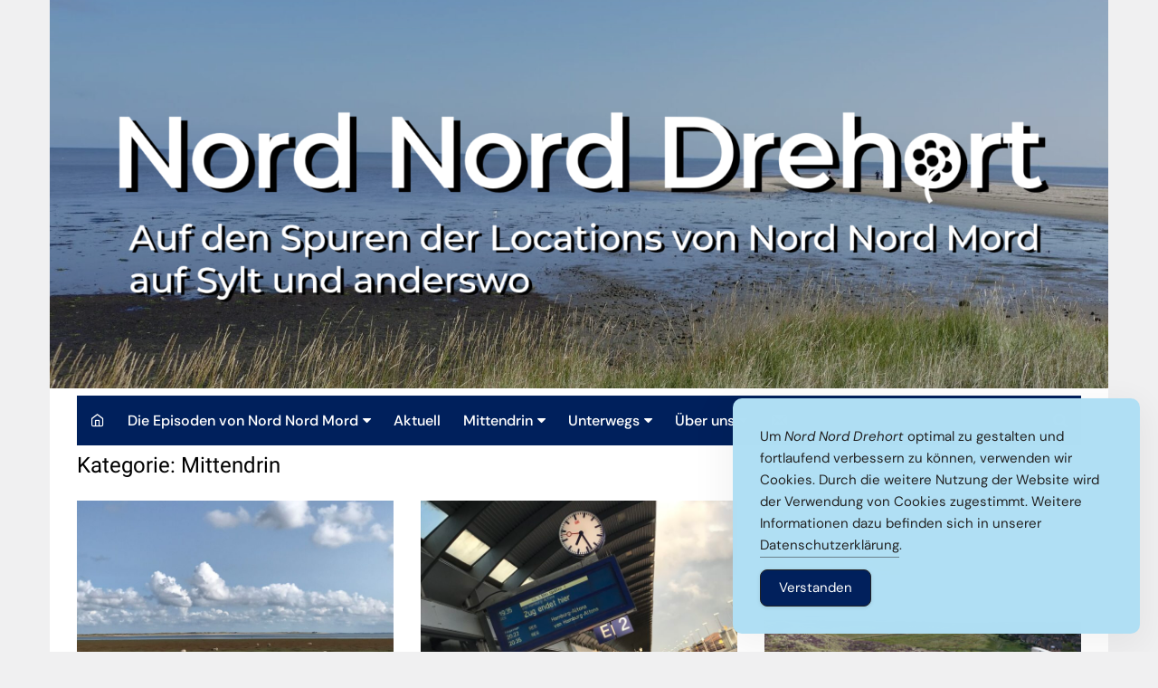

--- FILE ---
content_type: text/html; charset=UTF-8
request_url: https://nord-nord-drehort.de/category/mittendrin/
body_size: 13796
content:
		<!doctype html>
		<html lang="de" xmlns:og="http://opengraphprotocol.org/schema/" xmlns:fb="http://www.facebook.com/2008/fbml">
			 	<head>
			<meta charset="UTF-8">
			<meta name="viewport" content="width=device-width, initial-scale=1">
			<link rel="profile" href="http://gmpg.org/xfn/11">
			<title>Mittendrin &#8211; Nord Nord Drehort</title>
<meta name='robots' content='max-image-preview:large' />
<link rel='dns-prefetch' href='//www.googletagmanager.com' />
<link rel="alternate" type="application/rss+xml" title="Nord Nord Drehort &raquo; Feed" href="https://nord-nord-drehort.de/feed/" />
<link rel="alternate" type="application/rss+xml" title="Nord Nord Drehort &raquo; Kommentar-Feed" href="https://nord-nord-drehort.de/comments/feed/" />
<link rel="alternate" type="application/rss+xml" title="Nord Nord Drehort &raquo; Mittendrin Kategorie-Feed" href="https://nord-nord-drehort.de/category/mittendrin/feed/" />
<meta property="og:title" content="Filmparadies: Die Drehorte am Ellenbogen"/><meta property="og:type" content="article"/><meta property="og:url" content="https://nord-nord-drehort.de/mittendrin/filmparadies-die-drehorte-am-ellenbogen/"/><meta property="og:site_name" content="Nord Nord Drehort"/><meta property="og:image" content="https://nord-nord-drehort.de/wp-content/uploads/2025/06/Ellenbogen-Ueberblick-300x225.jpg"/>
<style id='wp-img-auto-sizes-contain-inline-css' type='text/css'>
img:is([sizes=auto i],[sizes^="auto," i]){contain-intrinsic-size:3000px 1500px}
/*# sourceURL=wp-img-auto-sizes-contain-inline-css */
</style>
<style id='wp-emoji-styles-inline-css' type='text/css'>

	img.wp-smiley, img.emoji {
		display: inline !important;
		border: none !important;
		box-shadow: none !important;
		height: 1em !important;
		width: 1em !important;
		margin: 0 0.07em !important;
		vertical-align: -0.1em !important;
		background: none !important;
		padding: 0 !important;
	}
/*# sourceURL=wp-emoji-styles-inline-css */
</style>
<style id='classic-theme-styles-inline-css' type='text/css'>
/*! This file is auto-generated */
.wp-block-button__link{color:#fff;background-color:#32373c;border-radius:9999px;box-shadow:none;text-decoration:none;padding:calc(.667em + 2px) calc(1.333em + 2px);font-size:1.125em}.wp-block-file__button{background:#32373c;color:#fff;text-decoration:none}
/*# sourceURL=/wp-includes/css/classic-themes.min.css */
</style>
<link rel='stylesheet' id='wpzoom-social-icons-block-style-css' href='https://nord-nord-drehort.de/wp-content/plugins/social-icons-widget-by-wpzoom/block/dist/style-wpzoom-social-icons.css?ver=4.5.3' type='text/css' media='all' />
<style id='global-styles-inline-css' type='text/css'>
:root{--wp--preset--aspect-ratio--square: 1;--wp--preset--aspect-ratio--4-3: 4/3;--wp--preset--aspect-ratio--3-4: 3/4;--wp--preset--aspect-ratio--3-2: 3/2;--wp--preset--aspect-ratio--2-3: 2/3;--wp--preset--aspect-ratio--16-9: 16/9;--wp--preset--aspect-ratio--9-16: 9/16;--wp--preset--color--black: #000000;--wp--preset--color--cyan-bluish-gray: #abb8c3;--wp--preset--color--white: #ffffff;--wp--preset--color--pale-pink: #f78da7;--wp--preset--color--vivid-red: #cf2e2e;--wp--preset--color--luminous-vivid-orange: #ff6900;--wp--preset--color--luminous-vivid-amber: #fcb900;--wp--preset--color--light-green-cyan: #7bdcb5;--wp--preset--color--vivid-green-cyan: #00d084;--wp--preset--color--pale-cyan-blue: #8ed1fc;--wp--preset--color--vivid-cyan-blue: #0693e3;--wp--preset--color--vivid-purple: #9b51e0;--wp--preset--gradient--vivid-cyan-blue-to-vivid-purple: linear-gradient(135deg,rgb(6,147,227) 0%,rgb(155,81,224) 100%);--wp--preset--gradient--light-green-cyan-to-vivid-green-cyan: linear-gradient(135deg,rgb(122,220,180) 0%,rgb(0,208,130) 100%);--wp--preset--gradient--luminous-vivid-amber-to-luminous-vivid-orange: linear-gradient(135deg,rgb(252,185,0) 0%,rgb(255,105,0) 100%);--wp--preset--gradient--luminous-vivid-orange-to-vivid-red: linear-gradient(135deg,rgb(255,105,0) 0%,rgb(207,46,46) 100%);--wp--preset--gradient--very-light-gray-to-cyan-bluish-gray: linear-gradient(135deg,rgb(238,238,238) 0%,rgb(169,184,195) 100%);--wp--preset--gradient--cool-to-warm-spectrum: linear-gradient(135deg,rgb(74,234,220) 0%,rgb(151,120,209) 20%,rgb(207,42,186) 40%,rgb(238,44,130) 60%,rgb(251,105,98) 80%,rgb(254,248,76) 100%);--wp--preset--gradient--blush-light-purple: linear-gradient(135deg,rgb(255,206,236) 0%,rgb(152,150,240) 100%);--wp--preset--gradient--blush-bordeaux: linear-gradient(135deg,rgb(254,205,165) 0%,rgb(254,45,45) 50%,rgb(107,0,62) 100%);--wp--preset--gradient--luminous-dusk: linear-gradient(135deg,rgb(255,203,112) 0%,rgb(199,81,192) 50%,rgb(65,88,208) 100%);--wp--preset--gradient--pale-ocean: linear-gradient(135deg,rgb(255,245,203) 0%,rgb(182,227,212) 50%,rgb(51,167,181) 100%);--wp--preset--gradient--electric-grass: linear-gradient(135deg,rgb(202,248,128) 0%,rgb(113,206,126) 100%);--wp--preset--gradient--midnight: linear-gradient(135deg,rgb(2,3,129) 0%,rgb(40,116,252) 100%);--wp--preset--font-size--small: 16px;--wp--preset--font-size--medium: 28px;--wp--preset--font-size--large: 32px;--wp--preset--font-size--x-large: 42px;--wp--preset--font-size--larger: 38px;--wp--preset--spacing--20: 0.44rem;--wp--preset--spacing--30: 0.67rem;--wp--preset--spacing--40: 1rem;--wp--preset--spacing--50: 1.5rem;--wp--preset--spacing--60: 2.25rem;--wp--preset--spacing--70: 3.38rem;--wp--preset--spacing--80: 5.06rem;--wp--preset--shadow--natural: 6px 6px 9px rgba(0, 0, 0, 0.2);--wp--preset--shadow--deep: 12px 12px 50px rgba(0, 0, 0, 0.4);--wp--preset--shadow--sharp: 6px 6px 0px rgba(0, 0, 0, 0.2);--wp--preset--shadow--outlined: 6px 6px 0px -3px rgb(255, 255, 255), 6px 6px rgb(0, 0, 0);--wp--preset--shadow--crisp: 6px 6px 0px rgb(0, 0, 0);}:where(.is-layout-flex){gap: 0.5em;}:where(.is-layout-grid){gap: 0.5em;}body .is-layout-flex{display: flex;}.is-layout-flex{flex-wrap: wrap;align-items: center;}.is-layout-flex > :is(*, div){margin: 0;}body .is-layout-grid{display: grid;}.is-layout-grid > :is(*, div){margin: 0;}:where(.wp-block-columns.is-layout-flex){gap: 2em;}:where(.wp-block-columns.is-layout-grid){gap: 2em;}:where(.wp-block-post-template.is-layout-flex){gap: 1.25em;}:where(.wp-block-post-template.is-layout-grid){gap: 1.25em;}.has-black-color{color: var(--wp--preset--color--black) !important;}.has-cyan-bluish-gray-color{color: var(--wp--preset--color--cyan-bluish-gray) !important;}.has-white-color{color: var(--wp--preset--color--white) !important;}.has-pale-pink-color{color: var(--wp--preset--color--pale-pink) !important;}.has-vivid-red-color{color: var(--wp--preset--color--vivid-red) !important;}.has-luminous-vivid-orange-color{color: var(--wp--preset--color--luminous-vivid-orange) !important;}.has-luminous-vivid-amber-color{color: var(--wp--preset--color--luminous-vivid-amber) !important;}.has-light-green-cyan-color{color: var(--wp--preset--color--light-green-cyan) !important;}.has-vivid-green-cyan-color{color: var(--wp--preset--color--vivid-green-cyan) !important;}.has-pale-cyan-blue-color{color: var(--wp--preset--color--pale-cyan-blue) !important;}.has-vivid-cyan-blue-color{color: var(--wp--preset--color--vivid-cyan-blue) !important;}.has-vivid-purple-color{color: var(--wp--preset--color--vivid-purple) !important;}.has-black-background-color{background-color: var(--wp--preset--color--black) !important;}.has-cyan-bluish-gray-background-color{background-color: var(--wp--preset--color--cyan-bluish-gray) !important;}.has-white-background-color{background-color: var(--wp--preset--color--white) !important;}.has-pale-pink-background-color{background-color: var(--wp--preset--color--pale-pink) !important;}.has-vivid-red-background-color{background-color: var(--wp--preset--color--vivid-red) !important;}.has-luminous-vivid-orange-background-color{background-color: var(--wp--preset--color--luminous-vivid-orange) !important;}.has-luminous-vivid-amber-background-color{background-color: var(--wp--preset--color--luminous-vivid-amber) !important;}.has-light-green-cyan-background-color{background-color: var(--wp--preset--color--light-green-cyan) !important;}.has-vivid-green-cyan-background-color{background-color: var(--wp--preset--color--vivid-green-cyan) !important;}.has-pale-cyan-blue-background-color{background-color: var(--wp--preset--color--pale-cyan-blue) !important;}.has-vivid-cyan-blue-background-color{background-color: var(--wp--preset--color--vivid-cyan-blue) !important;}.has-vivid-purple-background-color{background-color: var(--wp--preset--color--vivid-purple) !important;}.has-black-border-color{border-color: var(--wp--preset--color--black) !important;}.has-cyan-bluish-gray-border-color{border-color: var(--wp--preset--color--cyan-bluish-gray) !important;}.has-white-border-color{border-color: var(--wp--preset--color--white) !important;}.has-pale-pink-border-color{border-color: var(--wp--preset--color--pale-pink) !important;}.has-vivid-red-border-color{border-color: var(--wp--preset--color--vivid-red) !important;}.has-luminous-vivid-orange-border-color{border-color: var(--wp--preset--color--luminous-vivid-orange) !important;}.has-luminous-vivid-amber-border-color{border-color: var(--wp--preset--color--luminous-vivid-amber) !important;}.has-light-green-cyan-border-color{border-color: var(--wp--preset--color--light-green-cyan) !important;}.has-vivid-green-cyan-border-color{border-color: var(--wp--preset--color--vivid-green-cyan) !important;}.has-pale-cyan-blue-border-color{border-color: var(--wp--preset--color--pale-cyan-blue) !important;}.has-vivid-cyan-blue-border-color{border-color: var(--wp--preset--color--vivid-cyan-blue) !important;}.has-vivid-purple-border-color{border-color: var(--wp--preset--color--vivid-purple) !important;}.has-vivid-cyan-blue-to-vivid-purple-gradient-background{background: var(--wp--preset--gradient--vivid-cyan-blue-to-vivid-purple) !important;}.has-light-green-cyan-to-vivid-green-cyan-gradient-background{background: var(--wp--preset--gradient--light-green-cyan-to-vivid-green-cyan) !important;}.has-luminous-vivid-amber-to-luminous-vivid-orange-gradient-background{background: var(--wp--preset--gradient--luminous-vivid-amber-to-luminous-vivid-orange) !important;}.has-luminous-vivid-orange-to-vivid-red-gradient-background{background: var(--wp--preset--gradient--luminous-vivid-orange-to-vivid-red) !important;}.has-very-light-gray-to-cyan-bluish-gray-gradient-background{background: var(--wp--preset--gradient--very-light-gray-to-cyan-bluish-gray) !important;}.has-cool-to-warm-spectrum-gradient-background{background: var(--wp--preset--gradient--cool-to-warm-spectrum) !important;}.has-blush-light-purple-gradient-background{background: var(--wp--preset--gradient--blush-light-purple) !important;}.has-blush-bordeaux-gradient-background{background: var(--wp--preset--gradient--blush-bordeaux) !important;}.has-luminous-dusk-gradient-background{background: var(--wp--preset--gradient--luminous-dusk) !important;}.has-pale-ocean-gradient-background{background: var(--wp--preset--gradient--pale-ocean) !important;}.has-electric-grass-gradient-background{background: var(--wp--preset--gradient--electric-grass) !important;}.has-midnight-gradient-background{background: var(--wp--preset--gradient--midnight) !important;}.has-small-font-size{font-size: var(--wp--preset--font-size--small) !important;}.has-medium-font-size{font-size: var(--wp--preset--font-size--medium) !important;}.has-large-font-size{font-size: var(--wp--preset--font-size--large) !important;}.has-x-large-font-size{font-size: var(--wp--preset--font-size--x-large) !important;}
:where(.wp-block-post-template.is-layout-flex){gap: 1.25em;}:where(.wp-block-post-template.is-layout-grid){gap: 1.25em;}
:where(.wp-block-term-template.is-layout-flex){gap: 1.25em;}:where(.wp-block-term-template.is-layout-grid){gap: 1.25em;}
:where(.wp-block-columns.is-layout-flex){gap: 2em;}:where(.wp-block-columns.is-layout-grid){gap: 2em;}
:root :where(.wp-block-pullquote){font-size: 1.5em;line-height: 1.6;}
/*# sourceURL=global-styles-inline-css */
</style>
<link rel='stylesheet' id='menu-image-css' href='https://nord-nord-drehort.de/wp-content/plugins/menu-image/includes/css/menu-image.css?ver=3.13' type='text/css' media='all' />
<link rel='stylesheet' id='dashicons-css' href='https://nord-nord-drehort.de/wp-includes/css/dashicons.min.css?ver=6.9' type='text/css' media='all' />
<link rel='stylesheet' id='simple-gdpr-cookie-compliance-css' href='https://nord-nord-drehort.de/wp-content/plugins/simple-gdpr-cookie-compliance/public/assets/dist/public.min.css?ver=2.0.0' type='text/css' media='all' />
<style id='simple-gdpr-cookie-compliance-inline-css' type='text/css'>
:root{--sgcc-text-color:#222222;--sgcc-link-color:#222222;--sgcc-link-hover-color:#1e73be;--sgcc-notice-background-color:rgb(176,223,244);--sgcc-cookie-icon-color:#1e73be;--sgcc-close-button-background-color:rgb(0,32,92);--sgcc-close-button-hover-background-color:rgb(30,115,190);--sgcc-close-button-color:#ffffff;--sgcc-close-button-hover-color:#ffffff;--sgcc-accept-button-background-color:rgb(0,32,92);--sgcc-accept-button-hover-background-color:#1e73be;--sgcc-accept-button-color:#ffffff;--sgcc-accept-button-hover-color:#ffffff;--sgcc-accept-button-border-color:#222222;--sgcc-accept-button-hover-border-color:rgb(30,115,190);}.sgcc-main-wrapper[data-layout=custom_width],.sgcc-main-wrapper[data-layout=pop_up]{--width :450px;}.sgcc-main-wrapper[data-layout=custom_width].position-bottom-right{--right :20px;--bottom :20px;}
/*# sourceURL=simple-gdpr-cookie-compliance-inline-css */
</style>
<link rel='stylesheet' id='cream-magazine-pro-style-css' href='https://nord-nord-drehort.de/wp-content/themes/cream-magazine-pro/style.css?ver=2.2.0' type='text/css' media='all' />
<link rel='stylesheet' id='cream-magazine-pro-fonts-css' href='https://nord-nord-drehort.de/wp-content/uploads/fonts/ebfa0d7ce5f95d04e0020f2866d3aba6/font.css?v=1692515247' type='text/css' media='all' />
<link rel='stylesheet' id='cream-magazine-pro-main-css' href='https://nord-nord-drehort.de/wp-content/themes/cream-magazine-pro/assets/dist/css/main.css?ver=2.2.0' type='text/css' media='all' />
<style id='cream-magazine-pro-main-inline-css' type='text/css'>
a:hover{text-decoration:none !important;}button,input[type="button"],input[type="reset"],input[type="submit"],.primary-navigation > ul > li.home-btn,.cm_header_lay_three .primary-navigation > ul > li.home-btn,.news_ticker_wrap .ticker_head,#toTop,.section-title h2::after,.section-title h1::after,.sidebar-widget-area .widget .widget-title h2::after,.footer-widget-container .widget .widget-title h2::after,#comments div#respond h3#reply-title::after,#comments h2.comments-title:after,ul.post-categories li a,.post_tags a,.owl-carousel .owl-nav button.owl-prev,.owl-carousel .owl-nav button.owl-next,.cm_author_widget .author-detail-link a,.error_foot form input[type="submit"],.widget_search form input[type="submit"],.header-search-container input[type="submit"],.widget_tag_cloud .tagcloud a:hover,.trending_widget_carousel .owl-dots button.owl-dot,footer .widget_calendar .calendar_wrap caption,.pagination .page-numbers.current,.page-links .post-page-numbers.current,body.single .the_content .page-links .post-page-numbers.current,.post-navigation .nav-links .nav-previous a,.post-navigation .nav-links .nav-next a,#comments form input[type="submit"],footer .widget_tag_cloud .tagcloud a,footer .widget.widget_search form input[type="submit"]:hover,.widget_product_search .woocommerce-product-search button[type="submit"],.woocommerce ul.products li.product .button,.woocommerce .woocommerce-pagination ul.page-numbers li span.current,.woocommerce .product div.summary .cart button.single_add_to_cart_button,.woocommerce .product div.woocommerce-tabs div.panel #reviews #review_form_wrapper .comment-form p.form-submit .submit,.woocommerce .product section.related > h2::after,.woocommerce .cart .button:hover,.woocommerce .cart .button:focus,.woocommerce .cart input.button:hover,.woocommerce .cart input.button:focus,.woocommerce #respond input#submit:hover,.woocommerce #respond input#submit:focus,.woocommerce button.button:hover,.woocommerce button.button:focus,.woocommerce input.button:hover,.woocommerce input.button:focus,.woocommerce #respond input#submit.alt:hover,.woocommerce a.button.alt:hover,.woocommerce button.button.alt:hover,.woocommerce input.button.alt:hover,.woocommerce a.remove:hover,.woocommerce-account .woocommerce-MyAccount-navigation ul li.is-active a,.woocommerce a.button:hover,.woocommerce a.button:focus,.widget_product_tag_cloud .tagcloud a:hover,.widget_product_tag_cloud .tagcloud a:focus,.woocommerce .widget_price_filter .price_slider_wrapper .ui-slider .ui-slider-handle{background-color:#1e73be;}a:hover,.post_title h2 a:hover,.post_title h2 a:focus,ul.post_meta li a:hover,ul.post_meta li a:focus,ul.social-icons li a[href*=".com"]:hover::before,.ticker_carousel .owl-nav button.owl-prev i,.ticker_carousel .owl-nav button.owl-next i,.news_ticker_wrap .ticker_items .item a:hover,.news_ticker_wrap .ticker_items .item a:focus,.cm_banner .post_title h2 a:hover,.cm_banner .post_meta li a:hover,.cm-post-widget-two .big-card .post-holder .post_title h2 a:hover,.cm-post-widget-two .big-card .post_meta li a:hover,.cm_middle_post_widget_three .post-holder .post_meta a:hover,.cm_post_widget_twelve .post_thumb .post_title h2 a:hover,.cm_post_widget_twelve .post_thumb .post_meta a:hover,.cm_middle_post_widget_six .post_title h2 a:hover,.widget .trending_widget_carousel .post_title h2 a:hover,.copyright_section a:hover,.footer_nav ul li a:hover,.breadcrumb ul li:last-child span,.navxt-breadcrumb .current-item,.yoast-breadcrumb .breadcrumb_last,.rank_math-breadcrumb span.last,.pagination .page-numbers:hover,#comments ol.comment-list li article footer.comment-meta .comment-metadata span.edit-link a:hover,#comments ol.comment-list li article .reply a:hover,.social-share ul li a:hover,ul.social-icons li a:hover,ul.social-icons li a:focus,.woocommerce ul.products li.product a:hover,.woocommerce ul.products li.product .price,.woocommerce .woocommerce-pagination ul.page-numbers li a.page-numbers:hover,.woocommerce div.product p.price,.woocommerce div.product span.price,.video_section .video_details .post_title h2 a:hover,.cmp-infinite-loading .load-more-icon{color:#1e73be;}.ticker_carousel .owl-nav button.owl-prev,.ticker_carousel .owl-nav button.owl-next,.error_foot form input[type="submit"],.widget_search form input[type="submit"],.pagination .page-numbers:hover,.page-links .post-page-numbers:hover,#comments form input[type="submit"],.social-share ul li a:hover,.header-search-container .search-form-entry,.widget_product_search .woocommerce-product-search button[type="submit"],.woocommerce .woocommerce-pagination ul.page-numbers li span.current,.woocommerce .woocommerce-pagination ul.page-numbers li a.page-numbers:hover,.woocommerce a.remove:hover,.ticker_carousel .owl-nav button.owl-prev:hover,.ticker_carousel .owl-nav button.owl-next:hover,footer .widget.widget_search form input[type="submit"]:hover,.trending_widget_carousel .owl-dots button.owl-dot,.the_content blockquote,.social-share ul.social-icons li a:hover{border-color:#1e73be;}button:hover,input[type="button"]:hover,input[type="reset"]:hover,input[type="submit"]:hover,.post-format span,.cm-post-widget-two .big-card .post_thumb .post-format span,.cm_middle_post_widget_one .post-holder .post-format span,.cm_middle_post_widget_three .post_thumb .post-format span,.cm_middle_post_widget_four .left-container .post-holder .post-format span,.cm-post-widget-three .post-format span,.cm_post_widget_twelve .card .post_thumb .post-format span,.cm_post_widget_twelve .text-post-holder .post-number span,.cm_author_widget .author-detail-link a:hover,.cm_author_widget .author-detail-link a:focus,#toTop:hover,.error_foot form input[type="submit"]:hover,.widget_search form input[type="submit"]:hover,ul.post-categories li a:hover,.sidebar-widget-area .calendar_wrap caption,.woocommerce span.onsale,.widget_product_search .woocommerce-product-search button[type="submit"]:hover,.widget_product_search .woocommerce-product-search button[type="submit"]:focus,.woocommerce .cart .button,.woocommerce .cart input.button,.woocommerce #respond input#submit,.woocommerce button.button,.woocommerce input.button,.woocommerce .widget_price_filter .price_slider_wrapper .ui-slider .ui-slider-range,.woocommerce #respond input#submit.alt,.woocommerce a.button.alt,.woocommerce button.button.alt,.woocommerce input.button.alt,.woocommerce-account .woocommerce-MyAccount-navigation ul li a,.woocommerce a.button,.header-search-container input[type="submit"]:hover{background-color:#010101;}.breadcrumb ul li a:hover,.breadcrumb ul li a span:hover{color:#010101;}.cm-post-widget-two .big-card .post_thumb .post-format span,.cm_middle_post_widget_one .post-holder .post-format span,.cm_middle_post_widget_three .post_thumb .post-format span,.cm_middle_post_widget_four .left-container .post-holder .post-format span,.cm-post-widget-three .post-format span,.cm_post_widget_twelve .card .post_thumb .post-format span,.error_foot form input[type="submit"]:hover,.widget_search form input[type="submit"]:hover,.widget_product_search .woocommerce-product-search button[type="submit"]:hover,.widget_product_search .woocommerce-product-search button[type="submit"]:focus{border-color:#010101;}article .the_content a,article .post_thumb a{color:#000000;}article .the_content a:hover,article .post_thumb a:hover{color:#1e73be;}.site-description{color:#000000;}.cm-header-img{background-image:url( https://nord-nord-drehort.de/wp-content/uploads/2024/01/cropped-Watt-klein.jpg );}header .mask{background-color:rgba(0,0,0,0.2);}.cm-header-one .main-navigation,.cm_header-five .main-navigation,.cm_header_lay_two .bottom-header,.cm_header_lay_three .top-header,.cm_header_lay_four .navigation-container{background-color:#00205c;}.main-navigation ul li a{color:rgba(255,255,255,1);}.main-navigation ul li a:hover{color:rgba(255,255,255,1);background-color:#015387;}.main-navigation ul.sub-menu li a{color:rgba(255,255,255,1);background-color:rgba(33,33,33,1);}.main-navigation ul.sub-menu li a:hover{color:rgba(255,255,255,1);background-color:#015387;}.primary-navigation li.home-btn a{color:#ffffff;background-color:#00205c;}footer .footer_inner{background-color:#00205c;}footer .mask{background-color:rgba(0,0,0,0.6);}footer .widget .widget-title h2{color:rgba(3,169,244,1);}.footer .widget,.footer .copyrights,.footer p,.footer span,.footer strong,.footer a,.footer em,.footer b,.footer i,.footer h1,.footer h2,.footer h3,.footer h4,.footer h5,.footer h6,.footer .widget a,.footer .widget .post_title h2 a,.footer .widget .post_meta a,.footer .widget_archive a,.footer .widget_categories a,.footer .widget_recent_entries a,.footer .widget_meta a,.footer .widget_recent_comments li a,.footer .widget_rss li a,.footer .widget_pages li a,.footer .widget_nav_menu a,.footer .widget_calendar a,.footer .woocommerce .woocommerce-widget-layered-nav-list .woocommerce-widget-layered-nav-list__item a,.footer .woocommerce ul.cart_list li a,.footer .woocommerce ul.product_list_widget li a,.footer .widget_product_categories a,.footer .widget_product_tag_cloud .tagcloud a,.footer_nav ul li a,.copyrights a{color:#e5e5e5;}.footer .widget a:hover,.footer .widget .post_title h2 a:hover,.footer .widget .post_meta a:hover,.footer .widget_archive a:hover,.footer .widget_categories a:hover,.footer .widget_recent_entries a:hover,.footer .widget_meta a:hover,.footer .widget_recent_comments li a:hover,.footer .widget_rss li a:hover,.footer .widget_pages li a:hover,.footer .widget_nav_menu a:hover,.footer .widget_calendar a:hover,.footer .woocommerce ul.cart_list li a:hover,.footer .woocommerce ul.product_list_widget li a:hover,.footer .widget_product_categories a:hover,.footer_nav ul li a:hover,.copyrights a:hover,.footer .woocommerce .woocommerce-widget-layered-nav-list .woocommerce-widget-layered-nav-list__item a:hover{color:rgba(3,169,244,1);}.footer .widget_archive li,.footer .widget_categories li,.footer .widget_recent_entries li,.footer .widget_meta li,.footer .widget_recent_comments li,.footer .widget_rss li,.footer .widget_pages li,.footer .widget_nav_menu li,.footer .calendar_wrap table th,.footer .calendar_wrap table td,.footer .widget_categories select,.footer .widget_archive select,.footer .widget_search form input,.footer .widget_text .textwidget select,.footer_nav ul li a,.footer .widget_nav_menu ul.menu li.menu-item-has-children>a,.footer .widget.woocommerce ul li,.footer .widget.woocommerce ul.woocommerce-widget-layered-nav-list li,.footer .widget_product_categories ul.product-categories li.cat-parent > a,.footer .widget_product_search .woocommerce-product-search input.search-field,.footer .widget_product_search .woocommerce-product-search button[type="submit"]{border-color:#777777;}#toTop.cm-scroll-top-btn-right,body.rtl #toTop{right:10px;left:auto;}#toTop,body.rtl #toTop{bottom:10px;}nav.pagination,.cmp-infinite-loading,.cmp-btn-loading{text-align:left;}.cmp-infinite-loading .load-more-icon{font-size:30px;}.load-more-icon{display:none;}.widget_tag_cloud .tagcloud a:hover{color:#ffffff;}body,label,button,.button,.btn-general,input[type="button"],input[type="reset"],input[type="submit"],.breadcrumb ul li a,.breadcrumb ul li span,.social_widget_style_1 ul li a,.copyright_section .copyrights p,.footer_nav ul li a,.the_content,.post-navigation .nav-links .nav-previous a,.post-navigation .nav-links .nav-next a,.pagination .page-numbers,.page-links .post-page-numbers,.top-header-left ul li a,.comments-area .comment-metadata a,.comments-area .comment-reply-link,.comments-area .comment-edit-link,.post_tags a,.cm_recent_posts_widget .post_title h2 a{font-family:DM Sans;font-weight:400;font-size:17px;font-style:inherit;line-height:1.6;text-transform:inherit;}.widget_tag_cloud .tagcloud a{font-size:17px !important;}ul.post_meta li a,.entry_cats ul.post-categories li a{font-size:14.875px;}h1,h2,h3,h4,h5,h6{font-family:Roboto;}h1{font-weight:700;font-size:36px;font-style:inherit;line-height:1.2;text-transform:inherit;}h2{font-weight:700;font-size:32px;font-style:inherit;line-height:1.2;text-transform:inherit;}h3{font-weight:700;font-size:28px;font-style:inherit;line-height:1.2;text-transform:inherit;}h4{font-weight:700;font-size:24px;font-style:inherit;line-height:1.2;text-transform:inherit;}h5{font-weight:700;font-size:20px;font-style:inherit;line-height:1.2;text-transform:inherit;}h6{font-weight:700;font-size:16px;font-style:inherit;line-height:1.2;text-transform:inherit;}.main-navigation ul li a{font-family:DM Sans;font-weight:500;font-size:16px;font-style:inherit;line-height:1.6;text-transform:inherit;}.main-navigation ul.sub-menu li a{font-weight:400;font-size:16px;font-style:inherit;line-height:1.4;text-transform:inherit;}.post_title h2{font-family:Roboto}.large-post-title{font-weight:400;font-size:24px;font-style:inherit;line-height:1.2;text-transform:inherit;}.medium-post-title{font-weight:400;font-size:20px;font-style:inherit;line-height:1.2;text-transform:inherit;}.small-post-title{font-weight:400;font-size:16px;font-style:inherit;line-height:1.2;text-transform:inherit;}.section-title h1,.section-title h2,.widget .widget-title h2,.comments-title,.comment-reply-title,.the_title h1{font-family:Roboto}.list_page_iner .section-title h1,.the_title h1{font-weight:400;font-size:24px;font-style:inherit;line-height:1.2;text-transform:inherit;}.section-title h2,.comments-title,.comment-reply-title,.social-share-title{font-weight:400;font-size:18px;font-style:inherit;line-height:1.2;text-transform:inherit;}.footer-widget-container .widget .widget-title h2{font-weight:400;font-size:18px;font-style:inherit;line-height:1.2;text-transform:inherit;}@media( max-width:991px ){}.pagination .page-numbers,.page-links .post-page-numbers{padding:10px 20px;height:auto;width:auto;line-height:inherit;}.pagination .page-numbers:last-child,.page-links .post-page-numbers:last-child{padding:10px 20px;}@media screen and ( max-width:768px ){body,label,button,.button,.btn-general,input[type="button"],input[type="reset"],input[type="submit"],.breadcrumb ul li a,.breadcrumb ul li span,ul.post_meta li a,.entry_cats ul.post-categories li a,.social_widget_style_1 ul li a,.copyright_section .copyrights p,.footer_nav ul li a,.the_content,.post-navigation .nav-links .nav-previous a,.post-navigation .nav-links .nav-next a,.pagination .page-numbers,.page-links .post-page-numbers,.top-header-left ul li a,.comments-area .comment-metadata a,.comments-area .comment-reply-link,.comments-area .comment-edit-link,.post_tags a,.cm_recent_posts_widget .post_title h2 a{font-size:15px;line-height:1.6;}.widget_tag_cloud .tagcloud a{font-size:15px !important;}ul.post_meta li a,.entry_cats ul.post-categories li a{font-size:13.125px;}h1{font-size:36px;line-height:1.2;}h2{font-size:32px;line-height:1.2;}h3{font-size:28px;line-height:1.2;}h4{font-size:24px;line-height:1.2;}h5{font-size:20px;line-height:1.2;}h6{font-size:16px;line-height:1.2;}.main-navigation ul li a,.off-canvas-primary-navigation ul li a,.off-canvas-primary-navigation ul li .sub-toggle{font-size:16px;line-height:1.6;}.main-navigation ul.sub-menu li a,.off-canvas-primary-navigation ul.sub-menu li a,.off-canvas-primary-navigation ul.sub-menu li .sub-toggle{font-size:16px;line-height:1.6;}.large-post-title{font-size:24px;line-height:1.2;}.medium-post-title{font-size:20px;line-height:1.2;}.small-post-title{font-size:16px;line-height:1.2;}.list_page_iner .section-title h1,.the_title h1{font-size:24px;line-height:1.2;}.section-title h2,.comments-title,.comment-reply-title,.social-share-title{font-size:18px;line-height:1.2;}.footer-widget-container .widget .widget-title h2{font-size:18px;line-height:1.2;}}@media screen and ( max-width:575px ){body,label,button,.button,.btn-general,input[type="button"],input[type="reset"],input[type="submit"],.breadcrumb ul li a,.breadcrumb ul li span,ul.post_meta li a,.entry_cats ul.post-categories li a,.social_widget_style_1 ul li a,.copyright_section .copyrights p,.footer_nav ul li a,.the_content,.post-navigation .nav-links .nav-previous a,.post-navigation .nav-links .nav-next a,.pagination .page-numbers,.page-links .post-page-numbers,.top-header-left ul li a,.comments-area .comment-metadata a,.comments-area .comment-reply-link,.comments-area .comment-edit-link,.post_tags a,.cm_recent_posts_widget .post_title h2 a{font-size:15px;line-height:1.6;}.widget_tag_cloud .tagcloud a{font-size:15px !important;}ul.post_meta li a,.entry_cats ul.post-categories li a{font-size:13.125px;}h1{font-size:36px;line-height:1.2;}h2{font-size:32px;line-height:1.2;}h3{font-size:28px;line-height:1.2;}h4{font-size:24px;line-height:1.2;}h5{font-size:20px;line-height:1.2;}h6{font-size:16px;line-height:1.2;}.main-navigation ul li a,.off-canvas-primary-navigation ul li a,.off-canvas-primary-navigation ul li .sub-toggle{font-size:16px;line-height:1.6;}.main-navigation ul.sub-menu li a,.off-canvas-primary-navigation ul.sub-menu li a,.off-canvas-primary-navigation ul.sub-menu li .sub-toggle{font-size:16px;line-height:1.6;}.large-post-title{font-size:24px;line-height:1.2;}.medium-post-title{font-size:20px;line-height:1.2;}.small-post-title{font-size:16px;line-height:1.2;}.list_page_iner .section-title h1,.the_title h1{font-size:24px;line-height:1.2;}.section-title h2,.comments-title,.comment-reply-title,.social-share-title{font-size:18px;line-height:1.2;}.footer-widget-container .widget .widget-title h2{font-size:18px;line-height:1.2;}}
/*# sourceURL=cream-magazine-pro-main-inline-css */
</style>
<link rel='stylesheet' id='wpzoom-social-icons-socicon-css' href='https://nord-nord-drehort.de/wp-content/plugins/social-icons-widget-by-wpzoom/assets/css/wpzoom-socicon.css?ver=1765226634' type='text/css' media='all' />
<link rel='stylesheet' id='wpzoom-social-icons-styles-css' href='https://nord-nord-drehort.de/wp-content/plugins/social-icons-widget-by-wpzoom/assets/css/wpzoom-social-icons-styles.css?ver=1765226634' type='text/css' media='all' />
<link rel='preload' as='font'  id='wpzoom-social-icons-font-socicon-woff2-css' href='https://nord-nord-drehort.de/wp-content/plugins/social-icons-widget-by-wpzoom/assets/font/socicon.woff2?v=4.5.3'  type='font/woff2' crossorigin />
<script type="text/javascript" async src="https://nord-nord-drehort.de/wp-content/plugins/burst-statistics/assets/js/timeme/timeme.min.js?ver=1767992194" id="burst-timeme-js"></script>
<script type="text/javascript" async src="https://nord-nord-drehort.de/wp-content/uploads/burst/js/burst.min.js?ver=1768324532" id="burst-js"></script>
<script type="text/javascript" src="https://nord-nord-drehort.de/wp-includes/js/jquery/jquery.min.js?ver=3.7.1" id="jquery-core-js"></script>
<script type="text/javascript" src="https://nord-nord-drehort.de/wp-includes/js/jquery/jquery-migrate.min.js?ver=3.4.1" id="jquery-migrate-js"></script>
<link rel="https://api.w.org/" href="https://nord-nord-drehort.de/wp-json/" /><link rel="alternate" title="JSON" type="application/json" href="https://nord-nord-drehort.de/wp-json/wp/v2/categories/70" /><link rel="EditURI" type="application/rsd+xml" title="RSD" href="https://nord-nord-drehort.de/xmlrpc.php?rsd" />
<meta name="generator" content="WordPress 6.9" />
<meta name="generator" content="Site Kit by Google 1.168.0" /><meta name="generator" content="Elementor 3.34.1; features: additional_custom_breakpoints; settings: css_print_method-external, google_font-enabled, font_display-swap">
			<style>
				.e-con.e-parent:nth-of-type(n+4):not(.e-lazyloaded):not(.e-no-lazyload),
				.e-con.e-parent:nth-of-type(n+4):not(.e-lazyloaded):not(.e-no-lazyload) * {
					background-image: none !important;
				}
				@media screen and (max-height: 1024px) {
					.e-con.e-parent:nth-of-type(n+3):not(.e-lazyloaded):not(.e-no-lazyload),
					.e-con.e-parent:nth-of-type(n+3):not(.e-lazyloaded):not(.e-no-lazyload) * {
						background-image: none !important;
					}
				}
				@media screen and (max-height: 640px) {
					.e-con.e-parent:nth-of-type(n+2):not(.e-lazyloaded):not(.e-no-lazyload),
					.e-con.e-parent:nth-of-type(n+2):not(.e-lazyloaded):not(.e-no-lazyload) * {
						background-image: none !important;
					}
				}
			</style>
					<style type="text/css">
					.site-title,
			.site-description {
				position: absolute;
				clip: rect(1px, 1px, 1px, 1px);
			}
				</style>
		<style type="text/css" id="custom-background-css">
body.custom-background { background-color: #f0f0f1; }
</style>
	<link rel="icon" href="https://nord-nord-drehort.de/wp-content/uploads/2021/12/cropped-Bild5-32x32.png" sizes="32x32" />
<link rel="icon" href="https://nord-nord-drehort.de/wp-content/uploads/2021/12/cropped-Bild5-192x192.png" sizes="192x192" />
<link rel="apple-touch-icon" href="https://nord-nord-drehort.de/wp-content/uploads/2021/12/cropped-Bild5-180x180.png" />
<meta name="msapplication-TileImage" content="https://nord-nord-drehort.de/wp-content/uploads/2021/12/cropped-Bild5-270x270.png" />
		<style type="text/css" id="wp-custom-css">
			.the_title {
	display: none
}

.cm-container {
  margin-top: -22px;
}

.post-display-grid .card_content{
	background-color: #eeeeee;
}

.dashicons-email-alt 
{
	margin-top: 2px;
}

.cmp-search-icon-btn 
{
	margin-top: 1px;
}

		</style>
				</head>
	 	 		<body class="archive category category-mittendrin category-70 custom-background wp-custom-logo wp-theme-cream-magazine-pro hfeed cm-mobile-content-sidebar right-sidebar boxed elementor-default elementor-kit-26" data-burst_id="70" data-burst_type="category">
 			             <a class="skip-link screen-reader-text" href="#content">Skip to content</a>
 			 	<div class="page-wrapper">
	 	<header class="general-header cm_header-five ">
    <div class="top-header cm-header-img">
        <div class="logo-container">
             		<div class="logo">
 			<a href="https://nord-nord-drehort.de/" class="custom-logo-link" rel="home"><img fetchpriority="high" width="1874" height="462" src="https://nord-nord-drehort.de/wp-content/uploads/2022/11/nord-nord-drehort.png" class="custom-logo" alt="Nord Nord Drehort" decoding="async" srcset="https://nord-nord-drehort.de/wp-content/uploads/2022/11/nord-nord-drehort.png 1874w, https://nord-nord-drehort.de/wp-content/uploads/2022/11/nord-nord-drehort-300x74.png 300w, https://nord-nord-drehort.de/wp-content/uploads/2022/11/nord-nord-drehort-1024x252.png 1024w, https://nord-nord-drehort.de/wp-content/uploads/2022/11/nord-nord-drehort-768x189.png 768w, https://nord-nord-drehort.de/wp-content/uploads/2022/11/nord-nord-drehort-1536x379.png 1536w, https://nord-nord-drehort.de/wp-content/uploads/2022/11/nord-nord-drehort-24x6.png 24w, https://nord-nord-drehort.de/wp-content/uploads/2022/11/nord-nord-drehort-36x9.png 36w, https://nord-nord-drehort.de/wp-content/uploads/2022/11/nord-nord-drehort-48x12.png 48w" sizes="(max-width: 1874px) 100vw, 1874px" /></a>        </div><!-- .logo -->
 		        </div><!-- .logo-container -->
        <div class="mask"></div><!-- .mask -->
    </div><!-- .top-header -->
    <div class="navigation-container">
        <div class="cm-container">
            <nav class="main-navigation">
                <div id="main-nav" class="primary-navigation">
                    <ul id="menu-header-menue" class=""><li class="home-btn"><a href="https://nord-nord-drehort.de/"><i class="feather icon-home" aria-hidden="true"></i></a></li><li id="menu-item-5623" class="menu-item menu-item-type-post_type menu-item-object-page menu-item-has-children menu-item-5623"><a href="https://nord-nord-drehort.de/episoden/">Die Episoden von Nord Nord Mord</a>
<ul class="sub-menu">
	<li id="menu-item-8096" class="menu-item menu-item-type-post_type menu-item-object-page menu-item-has-children menu-item-8096"><a href="https://nord-nord-drehort.de/cluever-episoden/" class="menu-image-title-below menu-image-not-hovered"><img width="36" height="36" src="https://nord-nord-drehort.de/wp-content/uploads/2022/11/Robert-Atzorn-36x36.png" class="menu-image menu-image-title-below" alt="" decoding="async" /><span class="menu-image-title-below menu-image-title">Clüvers Fälle&#8230;</span></a>
	<ul class="sub-menu">
		<li id="menu-item-5602" class="menu-item menu-item-type-post_type menu-item-object-post menu-item-5602"><a href="https://nord-nord-drehort.de/episoden/episode-1-nord-nord-mord/">Nord Nord Mord</a></li>
		<li id="menu-item-5603" class="menu-item menu-item-type-post_type menu-item-object-post menu-item-5603"><a href="https://nord-nord-drehort.de/episoden/episode-2-cluever-und-die-fremde-frau/">Clüver und die fremde Frau</a></li>
		<li id="menu-item-5604" class="menu-item menu-item-type-post_type menu-item-object-post menu-item-5604"><a href="https://nord-nord-drehort.de/episoden/episode-3-cluevers-geheimnis/">Clüvers Geheimnis</a></li>
		<li id="menu-item-5605" class="menu-item menu-item-type-post_type menu-item-object-post menu-item-5605"><a href="https://nord-nord-drehort.de/episoden/episode-4-cluever-und-der-tote-koch/">Clüver und der tote Koch</a></li>
		<li id="menu-item-5606" class="menu-item menu-item-type-post_type menu-item-object-post menu-item-5606"><a href="https://nord-nord-drehort.de/episoden/episode-5-cluever-und-die-wilde-nacht/">Clüver und die wilde Nacht</a></li>
		<li id="menu-item-5607" class="menu-item menu-item-type-post_type menu-item-object-post menu-item-5607"><a href="https://nord-nord-drehort.de/episoden/episode-6-cluever-und-die-toedliche-affaere/">Clüver und die tödliche Affäre</a></li>
		<li id="menu-item-5608" class="menu-item menu-item-type-post_type menu-item-object-post menu-item-5608"><a href="https://nord-nord-drehort.de/episoden/episode-7-cluever-und-der-koenig-von-sylt/">Clüver und der König von Sylt</a></li>
		<li id="menu-item-5601" class="menu-item menu-item-type-post_type menu-item-object-post menu-item-5601"><a href="https://nord-nord-drehort.de/episoden/episode-8-cluever-und-der-leise-tod/">Clüver und der leise Tod</a></li>
	</ul>
</li>
	<li id="menu-item-8095" class="menu-item menu-item-type-post_type menu-item-object-page menu-item-has-children menu-item-8095"><a href="https://nord-nord-drehort.de/sievers-episoden/" class="menu-image-title-below menu-image-not-hovered"><img width="36" height="36" src="https://nord-nord-drehort.de/wp-content/uploads/2022/11/brix-1-36x36.png" class="menu-image menu-image-title-below" alt="" decoding="async" /><span class="menu-image-title-below menu-image-title">&#8230;und die von Sievers</span></a>
	<ul class="sub-menu">
		<li id="menu-item-5600" class="menu-item menu-item-type-post_type menu-item-object-post menu-item-5600"><a href="https://nord-nord-drehort.de/episoden/episode-9-sievers-und-die-frau-im-zug/">Sievers und die Frau im Zug</a></li>
		<li id="menu-item-5599" class="menu-item menu-item-type-post_type menu-item-object-post menu-item-5599"><a href="https://nord-nord-drehort.de/episoden/episode-10-sievers-und-die-tote-im-strandkorb/">Sievers und die Tote im Strandkorb</a></li>
		<li id="menu-item-5598" class="menu-item menu-item-type-post_type menu-item-object-post menu-item-5598"><a href="https://nord-nord-drehort.de/episoden/episode-11-sievers-und-die-toedliche-liebe/">Sievers und die tödliche Liebe</a></li>
		<li id="menu-item-5597" class="menu-item menu-item-type-post_type menu-item-object-post menu-item-5597"><a href="https://nord-nord-drehort.de/episoden/episode-12-sievers-und-die-schlaflosen-naechte/">Sievers und die schlaflosen Nächte</a></li>
		<li id="menu-item-5596" class="menu-item menu-item-type-post_type menu-item-object-post menu-item-5596"><a href="https://nord-nord-drehort.de/episoden/episode-13-sievers-und-der-goldene-fisch/">Sievers und der goldene Fisch</a></li>
		<li id="menu-item-5595" class="menu-item menu-item-type-post_type menu-item-object-post menu-item-5595"><a href="https://nord-nord-drehort.de/episoden/episode-14-sievers-und-der-schoenste-tag/">Sievers und der schönste Tag</a></li>
		<li id="menu-item-5594" class="menu-item menu-item-type-post_type menu-item-object-post menu-item-5594"><a href="https://nord-nord-drehort.de/episoden/episode-15-sievers-und-der-schwarze-engel/">Sievers und der schwarze Engel</a></li>
		<li id="menu-item-5593" class="menu-item menu-item-type-post_type menu-item-object-post menu-item-5593"><a href="https://nord-nord-drehort.de/episoden/episode-16-sievers-und-die-stille-nacht/">Sievers und die Stille Nacht</a></li>
		<li id="menu-item-5592" class="menu-item menu-item-type-post_type menu-item-object-post menu-item-5592"><a href="https://nord-nord-drehort.de/episoden/episode-17-sievers-und-das-moerderische-tuerkis/">Sievers und das mörderische Türkis</a></li>
		<li id="menu-item-14349" class="menu-item menu-item-type-post_type menu-item-object-post menu-item-14349"><a href="https://nord-nord-drehort.de/episoden/episode-18-sievers-sieht-gespenster/">Sievers sieht Gespenster</a></li>
		<li id="menu-item-15402" class="menu-item menu-item-type-post_type menu-item-object-post menu-item-15402"><a href="https://nord-nord-drehort.de/episoden/episode-19-sievers-und-die-letzte-beichte/">Sievers und die letzte Beichte</a></li>
		<li id="menu-item-16541" class="menu-item menu-item-type-post_type menu-item-object-post menu-item-16541"><a href="https://nord-nord-drehort.de/episoden/episode-20-sievers-und-der-grosse-knall/">Sievers und der große Knall</a></li>
		<li id="menu-item-16799" class="menu-item menu-item-type-post_type menu-item-object-post menu-item-16799"><a href="https://nord-nord-drehort.de/episoden/episode-21-sievers-und-der-erste-schrei/">Sievers und der erste Schrei</a></li>
		<li id="menu-item-17434" class="menu-item menu-item-type-post_type menu-item-object-post menu-item-17434"><a href="https://nord-nord-drehort.de/episoden/episode-22-sievers-und-der-traum-vom-fliegen/">Sievers und der Traum vom Fliegen</a></li>
		<li id="menu-item-17777" class="menu-item menu-item-type-post_type menu-item-object-post menu-item-17777"><a href="https://nord-nord-drehort.de/episoden/episode-23-sievers-und-die-fuenf-fragezeichen/">Sievers und die fünf Fragezeichen</a></li>
		<li id="menu-item-19293" class="menu-item menu-item-type-post_type menu-item-object-post menu-item-19293"><a href="https://nord-nord-drehort.de/episoden/episode-24-sievers-und-das-geisterhaus/">Sievers und das Geisterhaus</a></li>
		<li id="menu-item-19896" class="menu-item menu-item-type-post_type menu-item-object-post menu-item-19896"><a href="https://nord-nord-drehort.de/episoden/episode-25-sievers-und-der-verlorene-hund/">Sievers und der verlorene Hund</a></li>
		<li id="menu-item-20388" class="menu-item menu-item-type-post_type menu-item-object-post menu-item-20388"><a href="https://nord-nord-drehort.de/episoden/episode-26-sievers-und-der-tiefe-schlaf/">Sievers und der tiefe Schlaf</a></li>
		<li id="menu-item-21768" class="menu-item menu-item-type-post_type menu-item-object-post menu-item-21768"><a href="https://nord-nord-drehort.de/episoden/episode-27-sievers-und-die-stillen-austern/">Sievers und die stillen Austern</a></li>
		<li id="menu-item-22259" class="menu-item menu-item-type-post_type menu-item-object-post menu-item-22259"><a href="https://nord-nord-drehort.de/episoden/episode-28-sievers-und-der-letzte-tango/">Sievers und der letzte Tango</a></li>
	</ul>
</li>
</ul>
</li>
<li id="menu-item-12308" class="menu-item menu-item-type-post_type menu-item-object-page menu-item-12308"><a href="https://nord-nord-drehort.de/aktuell/">Aktuell</a></li>
<li id="menu-item-9890" class="menu-item menu-item-type-post_type menu-item-object-page menu-item-has-children menu-item-9890"><a href="https://nord-nord-drehort.de/mittendrin/">Mittendrin</a>
<ul class="sub-menu">
	<li id="menu-item-9891" class="menu-item menu-item-type-post_type menu-item-object-post menu-item-9891"><a href="https://nord-nord-drehort.de/mittendrin/keitum-als-drehort-im-zentrum/">Mit der Kamera in Keitum</a></li>
	<li id="menu-item-16972" class="menu-item menu-item-type-post_type menu-item-object-post menu-item-16972"><a href="https://nord-nord-drehort.de/mittendrin/in-kampen-dreht-sichs-gut/">In Kampen dreht sich’s gut</a></li>
	<li id="menu-item-18755" class="menu-item menu-item-type-post_type menu-item-object-post menu-item-18755"><a href="https://nord-nord-drehort.de/mittendrin/dreh-und-angelpunkt-hoernum/">Dreh- und Angelpunkt Hörnum</a></li>
	<li id="menu-item-18934" class="menu-item menu-item-type-post_type menu-item-object-post menu-item-18934"><a href="https://nord-nord-drehort.de/mittendrin/lists-versteckte-drehperlen/">Lists versteckte Drehperlen</a></li>
	<li id="menu-item-21116" class="menu-item menu-item-type-post_type menu-item-object-post menu-item-21116"><a href="https://nord-nord-drehort.de/mittendrin/film-ab-in-westerland/">Film ab in Westerland</a></li>
	<li id="menu-item-21461" class="menu-item menu-item-type-post_type menu-item-object-post menu-item-21461"><a href="https://nord-nord-drehort.de/mittendrin/filmparadies-die-drehorte-am-ellenbogen/">Filmparadies: Die Drehorte am Ellenbogen</a></li>
</ul>
</li>
<li id="menu-item-8739" class="menu-item menu-item-type-post_type menu-item-object-page menu-item-has-children menu-item-8739"><a href="https://nord-nord-drehort.de/unterwegs/">Unterwegs</a>
<ul class="sub-menu">
	<li id="menu-item-8743" class="menu-item menu-item-type-post_type menu-item-object-post menu-item-8743"><a href="https://nord-nord-drehort.de/unterwegs/ein-bett-am-drehort/">Ein Bett am Drehort</a></li>
	<li id="menu-item-8742" class="menu-item menu-item-type-post_type menu-item-object-post menu-item-8742"><a href="https://nord-nord-drehort.de/unterwegs/schlemmen-an-den-drehorten/">Schlemmen an den Drehorten</a></li>
</ul>
</li>
<li id="menu-item-53" class="menu-item menu-item-type-post_type menu-item-object-page menu-item-has-children menu-item-53"><a href="https://nord-nord-drehort.de/das-sind-wir/">Über uns</a>
<ul class="sub-menu">
	<li id="menu-item-8741" class="menu-item menu-item-type-post_type menu-item-object-post menu-item-8741"><a href="https://nord-nord-drehort.de/ueber-uns/gestatten-paul-paul-von-der-duene/">Gestatten, Paul</a></li>
	<li id="menu-item-8740" class="menu-item menu-item-type-post_type menu-item-object-post menu-item-8740"><a href="https://nord-nord-drehort.de/ueber-uns/nord-nord-drehorte-ermittler-paul-und-sein-team-auf-sylt-unterwegs/">NND-Ermittler Paul auf Sylt unterwegs</a></li>
</ul>
</li>
<li id="menu-item-13861" class="menu-item menu-item-type-post_type menu-item-object-page menu-item-13861"><a href="https://nord-nord-drehort.de/hinweise-gesucht/"><span class="menu-image-title-hide menu-image-title">Hinweise gesucht!</span><span class="dashicons dashicons-email-alt hide-menu-image-icons"></span></a></li>
</ul>			<a href="#" class="cmp-search-icon-btn"><i class="fa fa-search" aria-hidden="true"></i></a>
			                </div><!-- #main-nav.primary-navigation -->
               <div class="header-search-container">
                    <div class="search-form-entry">
                        <form role="search" class="cm-search-form" method="get" action="https://nord-nord-drehort.de/"><input type="search" name="s" placeholder="Suchen..." value"" ><button type="submit" class="cm-submit-btn"><i class="feather icon-search"></i></button></form>                    </div><!-- // search-form-entry -->
                </div><!-- .search-container -->
            </nav><!-- .main-navigation -->
        </div><!-- .cm-container -->
    </div><!-- .navigation-container -->
</header><!-- .general-header.cm_header-five -->	<div id="content" class="site-content">
		<div class="cm-container">
    <div class="inner-page-wrapper">
        <div id="primary" class="content-area">
            <main id="main" class="site-main">
                <div class="cm_archive_page">
                                        <div class="archive-container">
                    	<div class="row">                    	
	                    		                        <div class="cm-col-lg-12 cm-col-12">
	                            <div class="content-entry">
	                            			                                <section class="list_page_iner">
		                                    <div class="section-title">
		                                    	<h1>Kategorie: <span>Mittendrin</span></h1>		                                    </div><!-- .section-title -->
		                                    		                                		<div class="list_entry">
	                                                <section class="post-display-grid">
	                                                    <div class="section_inner">
	                                                        <div class="row">
	                                                            <div class="cm-col-lg-4 cm-col-md-6 cm-col-12">
	<article id="post-20724" class="grid-post-holder post-20724 post type-post status-publish format-standard has-post-thumbnail hentry category-aktuell category-mittendrin category-top tag-drehort tag-ellenbogen tag-mittendrin tag-tour" >
	    <div class="card">
	        			<a href="https://nord-nord-drehort.de/mittendrin/filmparadies-die-drehorte-am-ellenbogen/">
		 		<figure class="imghover">
			 		<img loading="lazy" width="800" height="450" src="https://nord-nord-drehort.de/wp-content/uploads/2025/06/Ellenbogen-Ueberblick-800x450.jpg" class="attachment-cream-magazine-pro-thumbnail-2 size-cream-magazine-pro-thumbnail-2 wp-post-image" alt="Filmparadies: Die Drehorte am Ellenbogen" decoding="async" srcset="https://nord-nord-drehort.de/wp-content/uploads/2025/06/Ellenbogen-Ueberblick-800x450.jpg 800w, https://nord-nord-drehort.de/wp-content/uploads/2025/06/Ellenbogen-Ueberblick-888x500.jpg 888w" sizes="(max-width: 800px) 100vw, 800px" />			 	</figure>
		 	</a>
				        <div class="card_content">
	                                            <div class="post_title">
                    <h2 class="medium-post-title"><a href="https://nord-nord-drehort.de/mittendrin/filmparadies-die-drehorte-am-ellenbogen/">Filmparadies: Die Drehorte am Ellenbogen</a></h2>
                </div><!-- .post_title -->
                			<div class="cm-post-meta">
				<ul class="post_meta">
							        </ul><!-- .post_meta -->
		    </div><!-- .meta -->
			                	        </div><!-- .card_content -->
	    </div><!-- .card -->
	</article><!-- #post-20724 -->
</div><!-- .col --><div class="cm-col-lg-4 cm-col-md-6 cm-col-12">
	<article id="post-18859" class="grid-post-holder post-18859 post type-post status-publish format-standard has-post-thumbnail hentry category-aktuell category-mittendrin category-top tag-drehort tag-mittendrin tag-tour tag-westerland" >
	    <div class="card">
	        			<a href="https://nord-nord-drehort.de/mittendrin/film-ab-in-westerland/">
		 		<figure class="imghover">
			 		<img loading="lazy" width="600" height="450" src="https://nord-nord-drehort.de/wp-content/uploads/2022/09/2019-08-18-19.28.46-scaled.jpg" class="attachment-cream-magazine-pro-thumbnail-2 size-cream-magazine-pro-thumbnail-2 wp-post-image" alt="Film ab in Westerland" decoding="async" srcset="https://nord-nord-drehort.de/wp-content/uploads/2022/09/2019-08-18-19.28.46-scaled.jpg 2560w, https://nord-nord-drehort.de/wp-content/uploads/2022/09/2019-08-18-19.28.46-300x225.jpg 300w, https://nord-nord-drehort.de/wp-content/uploads/2022/09/2019-08-18-19.28.46-1024x768.jpg 1024w, https://nord-nord-drehort.de/wp-content/uploads/2022/09/2019-08-18-19.28.46-768x576.jpg 768w, https://nord-nord-drehort.de/wp-content/uploads/2022/09/2019-08-18-19.28.46-1536x1152.jpg 1536w, https://nord-nord-drehort.de/wp-content/uploads/2022/09/2019-08-18-19.28.46-2048x1536.jpg 2048w, https://nord-nord-drehort.de/wp-content/uploads/2022/09/2019-08-18-19.28.46-720x540.jpg 720w" sizes="(max-width: 600px) 100vw, 600px" />			 	</figure>
		 	</a>
				        <div class="card_content">
	                                            <div class="post_title">
                    <h2 class="medium-post-title"><a href="https://nord-nord-drehort.de/mittendrin/film-ab-in-westerland/">Film ab in Westerland</a></h2>
                </div><!-- .post_title -->
                			<div class="cm-post-meta">
				<ul class="post_meta">
							        </ul><!-- .post_meta -->
		    </div><!-- .meta -->
			                	        </div><!-- .card_content -->
	    </div><!-- .card -->
	</article><!-- #post-18859 -->
</div><!-- .col --><div class="cm-col-lg-4 cm-col-md-6 cm-col-12">
	<article id="post-18366" class="grid-post-holder post-18366 post type-post status-publish format-standard has-post-thumbnail hentry category-aktuell category-mittendrin tag-aktuell tag-drehort tag-list tag-mittendrin tag-tour" >
	    <div class="card">
	        			<a href="https://nord-nord-drehort.de/mittendrin/lists-versteckte-drehperlen/">
		 		<figure class="imghover">
			 		<img loading="lazy" width="675" height="450" src="https://nord-nord-drehort.de/wp-content/uploads/2021/10/P1130970-scaled.jpg" class="attachment-cream-magazine-pro-thumbnail-2 size-cream-magazine-pro-thumbnail-2 wp-post-image" alt="Lists versteckte Drehperlen" decoding="async" srcset="https://nord-nord-drehort.de/wp-content/uploads/2021/10/P1130970-scaled.jpg 2560w, https://nord-nord-drehort.de/wp-content/uploads/2021/10/P1130970-300x200.jpg 300w, https://nord-nord-drehort.de/wp-content/uploads/2021/10/P1130970-1024x683.jpg 1024w, https://nord-nord-drehort.de/wp-content/uploads/2021/10/P1130970-768x512.jpg 768w, https://nord-nord-drehort.de/wp-content/uploads/2021/10/P1130970-1536x1024.jpg 1536w, https://nord-nord-drehort.de/wp-content/uploads/2021/10/P1130970-2048x1365.jpg 2048w, https://nord-nord-drehort.de/wp-content/uploads/2021/10/P1130970-650x434.jpg 650w, https://nord-nord-drehort.de/wp-content/uploads/2021/10/P1130970-730x487.jpg 730w, https://nord-nord-drehort.de/wp-content/uploads/2021/10/P1130970-112x75.jpg 112w, https://nord-nord-drehort.de/wp-content/uploads/2021/10/P1130970-425x283.jpg 425w, https://nord-nord-drehort.de/wp-content/uploads/2021/10/P1130970-430x287.jpg 430w" sizes="(max-width: 675px) 100vw, 675px" />			 	</figure>
		 	</a>
				        <div class="card_content">
	                                            <div class="post_title">
                    <h2 class="medium-post-title"><a href="https://nord-nord-drehort.de/mittendrin/lists-versteckte-drehperlen/">Lists versteckte Drehperlen</a></h2>
                </div><!-- .post_title -->
                			<div class="cm-post-meta">
				<ul class="post_meta">
							        </ul><!-- .post_meta -->
		    </div><!-- .meta -->
			                	        </div><!-- .card_content -->
	    </div><!-- .card -->
	</article><!-- #post-18366 -->
</div><!-- .col --><div class="cm-col-lg-4 cm-col-md-6 cm-col-12">
	<article id="post-17018" class="grid-post-holder post-17018 post type-post status-publish format-standard has-post-thumbnail hentry category-aktuell category-mittendrin tag-drehort tag-hoernum tag-mittendrin tag-tour" >
	    <div class="card">
	        			<a href="https://nord-nord-drehort.de/mittendrin/dreh-und-angelpunkt-hoernum/">
		 		<figure class="imghover">
			 		<img loading="lazy" width="600" height="450" src="https://nord-nord-drehort.de/wp-content/uploads/2021/12/2021-09-02-13.59.15-scaled.jpg" class="attachment-cream-magazine-pro-thumbnail-2 size-cream-magazine-pro-thumbnail-2 wp-post-image" alt="Dreh- und Angelpunkt Hörnum" decoding="async" srcset="https://nord-nord-drehort.de/wp-content/uploads/2021/12/2021-09-02-13.59.15-scaled.jpg 2560w, https://nord-nord-drehort.de/wp-content/uploads/2021/12/2021-09-02-13.59.15-300x225.jpg 300w, https://nord-nord-drehort.de/wp-content/uploads/2021/12/2021-09-02-13.59.15-1024x768.jpg 1024w, https://nord-nord-drehort.de/wp-content/uploads/2021/12/2021-09-02-13.59.15-768x576.jpg 768w, https://nord-nord-drehort.de/wp-content/uploads/2021/12/2021-09-02-13.59.15-1536x1152.jpg 1536w, https://nord-nord-drehort.de/wp-content/uploads/2021/12/2021-09-02-13.59.15-2048x1536.jpg 2048w" sizes="(max-width: 600px) 100vw, 600px" />			 	</figure>
		 	</a>
				        <div class="card_content">
	                                            <div class="post_title">
                    <h2 class="medium-post-title"><a href="https://nord-nord-drehort.de/mittendrin/dreh-und-angelpunkt-hoernum/">Dreh- und Angelpunkt Hörnum</a></h2>
                </div><!-- .post_title -->
                			<div class="cm-post-meta">
				<ul class="post_meta">
							        </ul><!-- .post_meta -->
		    </div><!-- .meta -->
			                	        </div><!-- .card_content -->
	    </div><!-- .card -->
	</article><!-- #post-17018 -->
</div><!-- .col --><div class="cm-col-lg-4 cm-col-md-6 cm-col-12">
	<article id="post-14741" class="grid-post-holder post-14741 post type-post status-publish format-standard has-post-thumbnail hentry category-mittendrin tag-drehort tag-kampen tag-mittendrin tag-tour" >
	    <div class="card">
	        			<a href="https://nord-nord-drehort.de/mittendrin/in-kampen-dreht-sichs-gut/">
		 		<figure class="imghover">
			 		<img loading="lazy" width="675" height="450" src="https://nord-nord-drehort.de/wp-content/uploads/2021/12/P1140069-scaled.jpg" class="attachment-cream-magazine-pro-thumbnail-2 size-cream-magazine-pro-thumbnail-2 wp-post-image" alt="In Kampen dreht sich&#8217;s gut" decoding="async" srcset="https://nord-nord-drehort.de/wp-content/uploads/2021/12/P1140069-scaled.jpg 2560w, https://nord-nord-drehort.de/wp-content/uploads/2021/12/P1140069-300x200.jpg 300w, https://nord-nord-drehort.de/wp-content/uploads/2021/12/P1140069-1024x683.jpg 1024w, https://nord-nord-drehort.de/wp-content/uploads/2021/12/P1140069-768x512.jpg 768w, https://nord-nord-drehort.de/wp-content/uploads/2021/12/P1140069-1536x1024.jpg 1536w, https://nord-nord-drehort.de/wp-content/uploads/2021/12/P1140069-2048x1365.jpg 2048w" sizes="(max-width: 675px) 100vw, 675px" />			 	</figure>
		 	</a>
				        <div class="card_content">
	                                            <div class="post_title">
                    <h2 class="medium-post-title"><a href="https://nord-nord-drehort.de/mittendrin/in-kampen-dreht-sichs-gut/">In Kampen dreht sich&#8217;s gut</a></h2>
                </div><!-- .post_title -->
                			<div class="cm-post-meta">
				<ul class="post_meta">
							        </ul><!-- .post_meta -->
		    </div><!-- .meta -->
			                	        </div><!-- .card_content -->
	    </div><!-- .card -->
	</article><!-- #post-14741 -->
</div><!-- .col --><div class="cm-col-lg-4 cm-col-md-6 cm-col-12">
	<article id="post-3766" class="grid-post-holder post-3766 post type-post status-publish format-standard has-post-thumbnail hentry category-mittendrin tag-drehort tag-keitum tag-mittendrin tag-tour" >
	    <div class="card">
	        			<a href="https://nord-nord-drehort.de/mittendrin/keitum-als-drehort-im-zentrum/">
		 		<figure class="imghover">
			 		<img loading="lazy" width="800" height="450" src="https://nord-nord-drehort.de/wp-content/uploads/2022/06/P1150379-800x450.jpg" class="attachment-cream-magazine-pro-thumbnail-2 size-cream-magazine-pro-thumbnail-2 wp-post-image" alt="Mit der Kamera in Keitum" decoding="async" srcset="https://nord-nord-drehort.de/wp-content/uploads/2022/06/P1150379-800x450.jpg 800w, https://nord-nord-drehort.de/wp-content/uploads/2022/06/P1150379-888x500.jpg 888w" sizes="(max-width: 800px) 100vw, 800px" />			 	</figure>
		 	</a>
				        <div class="card_content">
	                                            <div class="post_title">
                    <h2 class="medium-post-title"><a href="https://nord-nord-drehort.de/mittendrin/keitum-als-drehort-im-zentrum/">Mit der Kamera in Keitum</a></h2>
                </div><!-- .post_title -->
                			<div class="cm-post-meta">
				<ul class="post_meta">
							        </ul><!-- .post_meta -->
		    </div><!-- .meta -->
			                	        </div><!-- .card_content -->
	    </div><!-- .card -->
	</article><!-- #post-3766 -->
</div><!-- .col -->	                                                        </div><!-- .row -->
	                                                    </div><!-- .section_inner -->
	                                                </section><!-- .cm-post-widget-three -->
	                                            </div><!-- .list_entry -->
		                                				                                </section><!-- .section list -->
		                                	 		<div class="pagination">
		 				    </div>
				                            </div><!-- .content-entry -->
	                        </div>
	                        	                    </div><!-- .archive-container -->
                    </div><!-- .row -->
                </div><!-- .cm_archive_page -->
            </main><!-- #main.site-main -->
        </div><!-- #primary.content-area -->
    </div><!-- .inner-page-wrapper -->
</div><!-- .cm-container -->
	</div><!-- #content.site-content -->
	 		<footer class="footer">
	        <div class="footer_inner">
	        		            <div class="cm-container">
 		 		<div class="row footer-widget-container">
 		        <div class="cm-col-lg-4 cm-col-12">
            <div class="blocks">
                <div id="media_image-6" class="widget widget_media_image"><a href="https://nord-nord-drehort.de/"><img loading="lazy" width="1874" height="462" src="https://nord-nord-drehort.de/wp-content/uploads/2022/11/nord-nord-drehort.png" class="image wp-image-5978  attachment-full size-full" alt="" style="max-width: 100%; height: auto;" decoding="async" srcset="https://nord-nord-drehort.de/wp-content/uploads/2022/11/nord-nord-drehort.png 1874w, https://nord-nord-drehort.de/wp-content/uploads/2022/11/nord-nord-drehort-300x74.png 300w, https://nord-nord-drehort.de/wp-content/uploads/2022/11/nord-nord-drehort-1024x252.png 1024w, https://nord-nord-drehort.de/wp-content/uploads/2022/11/nord-nord-drehort-768x189.png 768w, https://nord-nord-drehort.de/wp-content/uploads/2022/11/nord-nord-drehort-1536x379.png 1536w, https://nord-nord-drehort.de/wp-content/uploads/2022/11/nord-nord-drehort-24x6.png 24w, https://nord-nord-drehort.de/wp-content/uploads/2022/11/nord-nord-drehort-36x9.png 36w, https://nord-nord-drehort.de/wp-content/uploads/2022/11/nord-nord-drehort-48x12.png 48w" sizes="(max-width: 1874px) 100vw, 1874px" /></a></div>            </div><!-- .blocks -->
        </div><!-- .col-->
		        <div class="cm-col-lg-4 cm-col-12">
            <div class="blocks">
                <div id="block-14" class="widget widget_block"></div><div id="zoom-social-icons-widget-4" class="widget zoom-social-icons-widget">
		
<ul class="zoom-social-icons-list zoom-social-icons-list--with-canvas zoom-social-icons-list--rounded zoom-social-icons-list--align-center zoom-social-icons-list--no-labels">

		
				<li class="zoom-social_icons-list__item">
		<a class="zoom-social_icons-list__link" href="https://www.facebook.com/Paul.von.der.Duene/" target="_blank" title="Facebook" >
									
						<span class="screen-reader-text">facebook</span>
			
						<span class="zoom-social_icons-list-span social-icon socicon socicon-facebook" data-hover-rule="background-color" data-hover-color="#1877F2" style="background-color : #1877F2; font-size: 18px; padding:6px" ></span>
			
					</a>
	</li>

	
				<li class="zoom-social_icons-list__item">
		<a class="zoom-social_icons-list__link" href="https://www.instagram.com/paul_von_der_duene/" target="_blank" title="Instagram" >
									
						<span class="screen-reader-text">instagram</span>
			
						<span class="zoom-social_icons-list-span social-icon socicon socicon-instagram" data-hover-rule="background-color" data-hover-color="#e4405f" style="background-color : #e4405f; font-size: 18px; padding:6px" ></span>
			
					</a>
	</li>

	
				<li class="zoom-social_icons-list__item">
		<a class="zoom-social_icons-list__link" href="https://www.komoot.de/user/2819344574315" target="_blank" title="Komoot" >
									
						<span class="screen-reader-text">komoot</span>
			
						<span class="zoom-social_icons-list-span social-icon socicon socicon-komoot" data-hover-rule="background-color" data-hover-color="#6AA127" style="background-color : #6AA127; font-size: 18px; padding:6px" ></span>
			
					</a>
	</li>

	
</ul>

		</div>            </div><!-- .blocks -->
        </div><!-- .col-->
		        <div class="cm-col-lg-4 cm-col-12">
            <div class="blocks">
                <div id="nav_menu-5" class="widget widget_nav_menu"><div class="menu-footer-rechts-container"><ul id="menu-footer-rechts" class="menu"><li id="menu-item-8940" class="menu-item menu-item-type-post_type menu-item-object-page menu-item-8940"><a href="https://nord-nord-drehort.de/impressum/">Impressum &#038; Kontakt</a></li>
<li id="menu-item-12277" class="menu-item menu-item-type-post_type menu-item-object-page menu-item-privacy-policy menu-item-12277"><a rel="privacy-policy" href="https://nord-nord-drehort.de/datenschutz/">Datenschutzerklärung</a></li>
</ul></div></div>            </div><!-- .blocks -->
        </div><!-- .col-->
		 		</div><!-- .row -->
 		 		<div class="copyright_section">
            <div class="row">
 		 			</div><!-- .row -->
        </div><!-- .copyright_section -->
 			 			</div><!-- .cm-container -->
	        </div><!-- .footer_inner -->
	    </footer><!-- .footer -->
 		 		</div><!-- .page_wrap -->
 				<div class="backtoptop">
            <button id="toTop" class="btn btn-info cm-scroll-top-btn-right">
                <i class="fa fa-angle-up" aria-hidden="true"></i>
            </button>
        </div><!-- ./ backtoptop -->
		<script type="speculationrules">
{"prefetch":[{"source":"document","where":{"and":[{"href_matches":"/*"},{"not":{"href_matches":["/wp-*.php","/wp-admin/*","/wp-content/uploads/*","/wp-content/*","/wp-content/plugins/*","/wp-content/themes/cream-magazine-pro/*","/*\\?(.+)"]}},{"not":{"selector_matches":"a[rel~=\"nofollow\"]"}},{"not":{"selector_matches":".no-prefetch, .no-prefetch a"}}]},"eagerness":"conservative"}]}
</script>

<aside class="sgcc-main-wrapper hidden layout-custom-width position-bottom-right hide-close-btn hide-cookie-icon"
data-layout="custom_width"
>
	<div class="sgcc-container">
				<div class="sgcc-notice-content">
							<div class="message-block">
					<p>Um <i>Nord Nord Drehort</i> optimal zu gestalten und fortlaufend verbessern zu können, verwenden wir Cookies. Durch die weitere Nutzung der Website wird der Verwendung von Cookies zugestimmt.
Weitere Informationen dazu befinden sich in unserer <a href="https://nord-nord-drehort.de/datenschutz/">Datenschutzerklärung</a>.</p>
				</div>
								<div class="cookie-compliance-button-block">
					<button type="button" id="sgcc-accept-button" class="close-sgcc cookie-compliance-button" aria-label="Accept Cookies">
						Verstanden					</button>
				</div>
						</div>
			</div>
</aside>
			<script>
				const lazyloadRunObserver = () => {
					const lazyloadBackgrounds = document.querySelectorAll( `.e-con.e-parent:not(.e-lazyloaded)` );
					const lazyloadBackgroundObserver = new IntersectionObserver( ( entries ) => {
						entries.forEach( ( entry ) => {
							if ( entry.isIntersecting ) {
								let lazyloadBackground = entry.target;
								if( lazyloadBackground ) {
									lazyloadBackground.classList.add( 'e-lazyloaded' );
								}
								lazyloadBackgroundObserver.unobserve( entry.target );
							}
						});
					}, { rootMargin: '200px 0px 200px 0px' } );
					lazyloadBackgrounds.forEach( ( lazyloadBackground ) => {
						lazyloadBackgroundObserver.observe( lazyloadBackground );
					} );
				};
				const events = [
					'DOMContentLoaded',
					'elementor/lazyload/observe',
				];
				events.forEach( ( event ) => {
					document.addEventListener( event, lazyloadRunObserver );
				} );
			</script>
			<script type="text/javascript" id="simple-gdpr-cookie-compliance-js-extra">
/* <![CDATA[ */
var simpleGDPRCCJsObj = {"cookieExpireTime":"365","isMultisite":""};
//# sourceURL=simple-gdpr-cookie-compliance-js-extra
/* ]]> */
</script>
<script type="text/javascript" src="https://nord-nord-drehort.de/wp-content/plugins/simple-gdpr-cookie-compliance/public/assets/dist/public.min.js?ver=2.0.0" id="simple-gdpr-cookie-compliance-js"></script>
<script type="text/javascript" id="cream-magazine-pro-bundle-js-extra">
/* <![CDATA[ */
var cream_magazine_pro_script_obj = {"show_search_icon":"1","show_news_ticker":"1","show_banner_slider":"1","enable_image_lazy_load":"","enable_sticky_sidebar":"1","enable_sticky_menu_section":"","enable_video_section":"","video_section_layout":"layout_2","banner_layout":"banner_5","show_to_top_btn":"1","header_layout":"header_2","pagination":"default","enable_off_canvas_menu":""};
//# sourceURL=cream-magazine-pro-bundle-js-extra
/* ]]> */
</script>
<script type="text/javascript" src="https://nord-nord-drehort.de/wp-content/themes/cream-magazine-pro/assets/dist/js/bundle.min.js?ver=2.2.0" id="cream-magazine-pro-bundle-js"></script>
<script type="text/javascript" src="https://nord-nord-drehort.de/wp-content/plugins/social-icons-widget-by-wpzoom/assets/js/social-icons-widget-frontend.js?ver=1765226634" id="zoom-social-icons-widget-frontend-js"></script>
<script id="wp-emoji-settings" type="application/json">
{"baseUrl":"https://s.w.org/images/core/emoji/17.0.2/72x72/","ext":".png","svgUrl":"https://s.w.org/images/core/emoji/17.0.2/svg/","svgExt":".svg","source":{"concatemoji":"https://nord-nord-drehort.de/wp-includes/js/wp-emoji-release.min.js?ver=6.9"}}
</script>
<script type="module">
/* <![CDATA[ */
/*! This file is auto-generated */
const a=JSON.parse(document.getElementById("wp-emoji-settings").textContent),o=(window._wpemojiSettings=a,"wpEmojiSettingsSupports"),s=["flag","emoji"];function i(e){try{var t={supportTests:e,timestamp:(new Date).valueOf()};sessionStorage.setItem(o,JSON.stringify(t))}catch(e){}}function c(e,t,n){e.clearRect(0,0,e.canvas.width,e.canvas.height),e.fillText(t,0,0);t=new Uint32Array(e.getImageData(0,0,e.canvas.width,e.canvas.height).data);e.clearRect(0,0,e.canvas.width,e.canvas.height),e.fillText(n,0,0);const a=new Uint32Array(e.getImageData(0,0,e.canvas.width,e.canvas.height).data);return t.every((e,t)=>e===a[t])}function p(e,t){e.clearRect(0,0,e.canvas.width,e.canvas.height),e.fillText(t,0,0);var n=e.getImageData(16,16,1,1);for(let e=0;e<n.data.length;e++)if(0!==n.data[e])return!1;return!0}function u(e,t,n,a){switch(t){case"flag":return n(e,"\ud83c\udff3\ufe0f\u200d\u26a7\ufe0f","\ud83c\udff3\ufe0f\u200b\u26a7\ufe0f")?!1:!n(e,"\ud83c\udde8\ud83c\uddf6","\ud83c\udde8\u200b\ud83c\uddf6")&&!n(e,"\ud83c\udff4\udb40\udc67\udb40\udc62\udb40\udc65\udb40\udc6e\udb40\udc67\udb40\udc7f","\ud83c\udff4\u200b\udb40\udc67\u200b\udb40\udc62\u200b\udb40\udc65\u200b\udb40\udc6e\u200b\udb40\udc67\u200b\udb40\udc7f");case"emoji":return!a(e,"\ud83e\u1fac8")}return!1}function f(e,t,n,a){let r;const o=(r="undefined"!=typeof WorkerGlobalScope&&self instanceof WorkerGlobalScope?new OffscreenCanvas(300,150):document.createElement("canvas")).getContext("2d",{willReadFrequently:!0}),s=(o.textBaseline="top",o.font="600 32px Arial",{});return e.forEach(e=>{s[e]=t(o,e,n,a)}),s}function r(e){var t=document.createElement("script");t.src=e,t.defer=!0,document.head.appendChild(t)}a.supports={everything:!0,everythingExceptFlag:!0},new Promise(t=>{let n=function(){try{var e=JSON.parse(sessionStorage.getItem(o));if("object"==typeof e&&"number"==typeof e.timestamp&&(new Date).valueOf()<e.timestamp+604800&&"object"==typeof e.supportTests)return e.supportTests}catch(e){}return null}();if(!n){if("undefined"!=typeof Worker&&"undefined"!=typeof OffscreenCanvas&&"undefined"!=typeof URL&&URL.createObjectURL&&"undefined"!=typeof Blob)try{var e="postMessage("+f.toString()+"("+[JSON.stringify(s),u.toString(),c.toString(),p.toString()].join(",")+"));",a=new Blob([e],{type:"text/javascript"});const r=new Worker(URL.createObjectURL(a),{name:"wpTestEmojiSupports"});return void(r.onmessage=e=>{i(n=e.data),r.terminate(),t(n)})}catch(e){}i(n=f(s,u,c,p))}t(n)}).then(e=>{for(const n in e)a.supports[n]=e[n],a.supports.everything=a.supports.everything&&a.supports[n],"flag"!==n&&(a.supports.everythingExceptFlag=a.supports.everythingExceptFlag&&a.supports[n]);var t;a.supports.everythingExceptFlag=a.supports.everythingExceptFlag&&!a.supports.flag,a.supports.everything||((t=a.source||{}).concatemoji?r(t.concatemoji):t.wpemoji&&t.twemoji&&(r(t.twemoji),r(t.wpemoji)))});
//# sourceURL=https://nord-nord-drehort.de/wp-includes/js/wp-emoji-loader.min.js
/* ]]> */
</script>
            </body>
        </html><!-- WP Fastest Cache file was created in 1.448 seconds, on 14. January 2026 @ 04:48 -->

--- FILE ---
content_type: text/css
request_url: https://nord-nord-drehort.de/wp-content/uploads/fonts/ebfa0d7ce5f95d04e0020f2866d3aba6/font.css?v=1692515247
body_size: 930
content:
/*
 * Font file created by Local Google Fonts 0.20.0
 * Created: Fri, 09 Dec 2022 22:43:06 +0000
 * Handle: cream-magazine-pro-fonts
 * Original URL: //fonts.googleapis.com/css?family=Roboto%3A400%2C400i%2C500%2C500i%2C700%2C700i%7CDM+Sans%3A400%2C400i%2C500%2C500i%2C700%2C700i&amp;subset=latin%2Clatin-ext
*/

/* latin-ext */
@font-face {
  font-family: 'DM Sans';
  font-style: italic;
  font-weight: 400;
  src: url(https://nord-nord-drehort.de/wp-content/uploads/fonts/ebfa0d7ce5f95d04e0020f2866d3aba6/dm-sans-latin-ext-v11-italic-400.woff2?c=1670625786) format('woff2');
  unicode-range: U+0100-024F, U+0259, U+1E00-1EFF, U+2020, U+20A0-20AB, U+20AD-20CF, U+2113, U+2C60-2C7F, U+A720-A7FF;
}
/* latin */
@font-face {
  font-family: 'DM Sans';
  font-style: italic;
  font-weight: 400;
  src: url(https://nord-nord-drehort.de/wp-content/uploads/fonts/ebfa0d7ce5f95d04e0020f2866d3aba6/dm-sans-latin-v11-italic-400.woff2?c=1670625786) format('woff2');
  unicode-range: U+0000-00FF, U+0131, U+0152-0153, U+02BB-02BC, U+02C6, U+02DA, U+02DC, U+2000-206F, U+2074, U+20AC, U+2122, U+2191, U+2193, U+2212, U+2215, U+FEFF, U+FFFD;
}
/* latin-ext */
@font-face {
  font-family: 'DM Sans';
  font-style: italic;
  font-weight: 500;
  src: url(https://nord-nord-drehort.de/wp-content/uploads/fonts/ebfa0d7ce5f95d04e0020f2866d3aba6/dm-sans-latin-ext-v11-italic-500.woff2?c=1670625786) format('woff2');
  unicode-range: U+0100-024F, U+0259, U+1E00-1EFF, U+2020, U+20A0-20AB, U+20AD-20CF, U+2113, U+2C60-2C7F, U+A720-A7FF;
}
/* latin */
@font-face {
  font-family: 'DM Sans';
  font-style: italic;
  font-weight: 500;
  src: url(https://nord-nord-drehort.de/wp-content/uploads/fonts/ebfa0d7ce5f95d04e0020f2866d3aba6/dm-sans-latin-v11-italic-500.woff2?c=1670625786) format('woff2');
  unicode-range: U+0000-00FF, U+0131, U+0152-0153, U+02BB-02BC, U+02C6, U+02DA, U+02DC, U+2000-206F, U+2074, U+20AC, U+2122, U+2191, U+2193, U+2212, U+2215, U+FEFF, U+FFFD;
}
/* latin-ext */
@font-face {
  font-family: 'DM Sans';
  font-style: italic;
  font-weight: 700;
  src: url(https://nord-nord-drehort.de/wp-content/uploads/fonts/ebfa0d7ce5f95d04e0020f2866d3aba6/dm-sans-latin-ext-v11-italic-700.woff2?c=1670625786) format('woff2');
  unicode-range: U+0100-024F, U+0259, U+1E00-1EFF, U+2020, U+20A0-20AB, U+20AD-20CF, U+2113, U+2C60-2C7F, U+A720-A7FF;
}
/* latin */
@font-face {
  font-family: 'DM Sans';
  font-style: italic;
  font-weight: 700;
  src: url(https://nord-nord-drehort.de/wp-content/uploads/fonts/ebfa0d7ce5f95d04e0020f2866d3aba6/dm-sans-latin-v11-italic-700.woff2?c=1670625786) format('woff2');
  unicode-range: U+0000-00FF, U+0131, U+0152-0153, U+02BB-02BC, U+02C6, U+02DA, U+02DC, U+2000-206F, U+2074, U+20AC, U+2122, U+2191, U+2193, U+2212, U+2215, U+FEFF, U+FFFD;
}
/* latin-ext */
@font-face {
  font-family: 'DM Sans';
  font-style: normal;
  font-weight: 400;
  src: url(https://nord-nord-drehort.de/wp-content/uploads/fonts/ebfa0d7ce5f95d04e0020f2866d3aba6/dm-sans-latin-ext-v11-normal-400.woff2?c=1670625786) format('woff2');
  unicode-range: U+0100-024F, U+0259, U+1E00-1EFF, U+2020, U+20A0-20AB, U+20AD-20CF, U+2113, U+2C60-2C7F, U+A720-A7FF;
}
/* latin */
@font-face {
  font-family: 'DM Sans';
  font-style: normal;
  font-weight: 400;
  src: url(https://nord-nord-drehort.de/wp-content/uploads/fonts/ebfa0d7ce5f95d04e0020f2866d3aba6/dm-sans-latin-v11-normal-400.woff2?c=1670625786) format('woff2');
  unicode-range: U+0000-00FF, U+0131, U+0152-0153, U+02BB-02BC, U+02C6, U+02DA, U+02DC, U+2000-206F, U+2074, U+20AC, U+2122, U+2191, U+2193, U+2212, U+2215, U+FEFF, U+FFFD;
}
/* latin-ext */
@font-face {
  font-family: 'DM Sans';
  font-style: normal;
  font-weight: 500;
  src: url(https://nord-nord-drehort.de/wp-content/uploads/fonts/ebfa0d7ce5f95d04e0020f2866d3aba6/dm-sans-latin-ext-v11-normal-500.woff2?c=1670625786) format('woff2');
  unicode-range: U+0100-024F, U+0259, U+1E00-1EFF, U+2020, U+20A0-20AB, U+20AD-20CF, U+2113, U+2C60-2C7F, U+A720-A7FF;
}
/* latin */
@font-face {
  font-family: 'DM Sans';
  font-style: normal;
  font-weight: 500;
  src: url(https://nord-nord-drehort.de/wp-content/uploads/fonts/ebfa0d7ce5f95d04e0020f2866d3aba6/dm-sans-latin-v11-normal-500.woff2?c=1670625786) format('woff2');
  unicode-range: U+0000-00FF, U+0131, U+0152-0153, U+02BB-02BC, U+02C6, U+02DA, U+02DC, U+2000-206F, U+2074, U+20AC, U+2122, U+2191, U+2193, U+2212, U+2215, U+FEFF, U+FFFD;
}
/* latin-ext */
@font-face {
  font-family: 'DM Sans';
  font-style: normal;
  font-weight: 700;
  src: url(https://nord-nord-drehort.de/wp-content/uploads/fonts/ebfa0d7ce5f95d04e0020f2866d3aba6/dm-sans-latin-ext-v11-normal-700.woff2?c=1670625786) format('woff2');
  unicode-range: U+0100-024F, U+0259, U+1E00-1EFF, U+2020, U+20A0-20AB, U+20AD-20CF, U+2113, U+2C60-2C7F, U+A720-A7FF;
}
/* latin */
@font-face {
  font-family: 'DM Sans';
  font-style: normal;
  font-weight: 700;
  src: url(https://nord-nord-drehort.de/wp-content/uploads/fonts/ebfa0d7ce5f95d04e0020f2866d3aba6/dm-sans-latin-v11-normal-700.woff2?c=1670625786) format('woff2');
  unicode-range: U+0000-00FF, U+0131, U+0152-0153, U+02BB-02BC, U+02C6, U+02DA, U+02DC, U+2000-206F, U+2074, U+20AC, U+2122, U+2191, U+2193, U+2212, U+2215, U+FEFF, U+FFFD;
}
/* cyrillic-ext */
@font-face {
  font-family: 'Roboto';
  font-style: italic;
  font-weight: 400;
  src: url(https://nord-nord-drehort.de/wp-content/uploads/fonts/ebfa0d7ce5f95d04e0020f2866d3aba6/roboto-cyrillic-ext-v30-italic-400.woff2?c=1670625786) format('woff2');
  unicode-range: U+0460-052F, U+1C80-1C88, U+20B4, U+2DE0-2DFF, U+A640-A69F, U+FE2E-FE2F;
}
/* cyrillic */
@font-face {
  font-family: 'Roboto';
  font-style: italic;
  font-weight: 400;
  src: url(https://nord-nord-drehort.de/wp-content/uploads/fonts/ebfa0d7ce5f95d04e0020f2866d3aba6/roboto-cyrillic-v30-italic-400.woff2?c=1670625786) format('woff2');
  unicode-range: U+0301, U+0400-045F, U+0490-0491, U+04B0-04B1, U+2116;
}
/* greek-ext */
@font-face {
  font-family: 'Roboto';
  font-style: italic;
  font-weight: 400;
  src: url(https://nord-nord-drehort.de/wp-content/uploads/fonts/ebfa0d7ce5f95d04e0020f2866d3aba6/roboto-greek-ext-v30-italic-400.woff2?c=1670625786) format('woff2');
  unicode-range: U+1F00-1FFF;
}
/* greek */
@font-face {
  font-family: 'Roboto';
  font-style: italic;
  font-weight: 400;
  src: url(https://nord-nord-drehort.de/wp-content/uploads/fonts/ebfa0d7ce5f95d04e0020f2866d3aba6/roboto-greek-v30-italic-400.woff2?c=1670625786) format('woff2');
  unicode-range: U+0370-03FF;
}
/* vietnamese */
@font-face {
  font-family: 'Roboto';
  font-style: italic;
  font-weight: 400;
  src: url(https://nord-nord-drehort.de/wp-content/uploads/fonts/ebfa0d7ce5f95d04e0020f2866d3aba6/roboto-vietnamese-v30-italic-400.woff2?c=1670625786) format('woff2');
  unicode-range: U+0102-0103, U+0110-0111, U+0128-0129, U+0168-0169, U+01A0-01A1, U+01AF-01B0, U+1EA0-1EF9, U+20AB;
}
/* latin-ext */
@font-face {
  font-family: 'Roboto';
  font-style: italic;
  font-weight: 400;
  src: url(https://nord-nord-drehort.de/wp-content/uploads/fonts/ebfa0d7ce5f95d04e0020f2866d3aba6/roboto-latin-ext-v30-italic-400.woff2?c=1670625786) format('woff2');
  unicode-range: U+0100-024F, U+0259, U+1E00-1EFF, U+2020, U+20A0-20AB, U+20AD-20CF, U+2113, U+2C60-2C7F, U+A720-A7FF;
}
/* latin */
@font-face {
  font-family: 'Roboto';
  font-style: italic;
  font-weight: 400;
  src: url(https://nord-nord-drehort.de/wp-content/uploads/fonts/ebfa0d7ce5f95d04e0020f2866d3aba6/roboto-latin-v30-italic-400.woff2?c=1670625786) format('woff2');
  unicode-range: U+0000-00FF, U+0131, U+0152-0153, U+02BB-02BC, U+02C6, U+02DA, U+02DC, U+2000-206F, U+2074, U+20AC, U+2122, U+2191, U+2193, U+2212, U+2215, U+FEFF, U+FFFD;
}
/* cyrillic-ext */
@font-face {
  font-family: 'Roboto';
  font-style: italic;
  font-weight: 500;
  src: url(https://nord-nord-drehort.de/wp-content/uploads/fonts/ebfa0d7ce5f95d04e0020f2866d3aba6/roboto-cyrillic-ext-v30-italic-500.woff2?c=1670625786) format('woff2');
  unicode-range: U+0460-052F, U+1C80-1C88, U+20B4, U+2DE0-2DFF, U+A640-A69F, U+FE2E-FE2F;
}
/* cyrillic */
@font-face {
  font-family: 'Roboto';
  font-style: italic;
  font-weight: 500;
  src: url(https://nord-nord-drehort.de/wp-content/uploads/fonts/ebfa0d7ce5f95d04e0020f2866d3aba6/roboto-cyrillic-v30-italic-500.woff2?c=1670625786) format('woff2');
  unicode-range: U+0301, U+0400-045F, U+0490-0491, U+04B0-04B1, U+2116;
}
/* greek-ext */
@font-face {
  font-family: 'Roboto';
  font-style: italic;
  font-weight: 500;
  src: url(https://nord-nord-drehort.de/wp-content/uploads/fonts/ebfa0d7ce5f95d04e0020f2866d3aba6/roboto-greek-ext-v30-italic-500.woff2?c=1670625786) format('woff2');
  unicode-range: U+1F00-1FFF;
}
/* greek */
@font-face {
  font-family: 'Roboto';
  font-style: italic;
  font-weight: 500;
  src: url(https://nord-nord-drehort.de/wp-content/uploads/fonts/ebfa0d7ce5f95d04e0020f2866d3aba6/roboto-greek-v30-italic-500.woff2?c=1670625786) format('woff2');
  unicode-range: U+0370-03FF;
}
/* vietnamese */
@font-face {
  font-family: 'Roboto';
  font-style: italic;
  font-weight: 500;
  src: url(https://nord-nord-drehort.de/wp-content/uploads/fonts/ebfa0d7ce5f95d04e0020f2866d3aba6/roboto-vietnamese-v30-italic-500.woff2?c=1670625786) format('woff2');
  unicode-range: U+0102-0103, U+0110-0111, U+0128-0129, U+0168-0169, U+01A0-01A1, U+01AF-01B0, U+1EA0-1EF9, U+20AB;
}
/* latin-ext */
@font-face {
  font-family: 'Roboto';
  font-style: italic;
  font-weight: 500;
  src: url(https://nord-nord-drehort.de/wp-content/uploads/fonts/ebfa0d7ce5f95d04e0020f2866d3aba6/roboto-latin-ext-v30-italic-500.woff2?c=1670625786) format('woff2');
  unicode-range: U+0100-024F, U+0259, U+1E00-1EFF, U+2020, U+20A0-20AB, U+20AD-20CF, U+2113, U+2C60-2C7F, U+A720-A7FF;
}
/* latin */
@font-face {
  font-family: 'Roboto';
  font-style: italic;
  font-weight: 500;
  src: url(https://nord-nord-drehort.de/wp-content/uploads/fonts/ebfa0d7ce5f95d04e0020f2866d3aba6/roboto-latin-v30-italic-500.woff2?c=1670625786) format('woff2');
  unicode-range: U+0000-00FF, U+0131, U+0152-0153, U+02BB-02BC, U+02C6, U+02DA, U+02DC, U+2000-206F, U+2074, U+20AC, U+2122, U+2191, U+2193, U+2212, U+2215, U+FEFF, U+FFFD;
}
/* cyrillic-ext */
@font-face {
  font-family: 'Roboto';
  font-style: italic;
  font-weight: 700;
  src: url(https://nord-nord-drehort.de/wp-content/uploads/fonts/ebfa0d7ce5f95d04e0020f2866d3aba6/roboto-cyrillic-ext-v30-italic-700.woff2?c=1670625786) format('woff2');
  unicode-range: U+0460-052F, U+1C80-1C88, U+20B4, U+2DE0-2DFF, U+A640-A69F, U+FE2E-FE2F;
}
/* cyrillic */
@font-face {
  font-family: 'Roboto';
  font-style: italic;
  font-weight: 700;
  src: url(https://nord-nord-drehort.de/wp-content/uploads/fonts/ebfa0d7ce5f95d04e0020f2866d3aba6/roboto-cyrillic-v30-italic-700.woff2?c=1670625786) format('woff2');
  unicode-range: U+0301, U+0400-045F, U+0490-0491, U+04B0-04B1, U+2116;
}
/* greek-ext */
@font-face {
  font-family: 'Roboto';
  font-style: italic;
  font-weight: 700;
  src: url(https://nord-nord-drehort.de/wp-content/uploads/fonts/ebfa0d7ce5f95d04e0020f2866d3aba6/roboto-greek-ext-v30-italic-700.woff2?c=1670625787) format('woff2');
  unicode-range: U+1F00-1FFF;
}
/* greek */
@font-face {
  font-family: 'Roboto';
  font-style: italic;
  font-weight: 700;
  src: url(https://nord-nord-drehort.de/wp-content/uploads/fonts/ebfa0d7ce5f95d04e0020f2866d3aba6/roboto-greek-v30-italic-700.woff2?c=1670625787) format('woff2');
  unicode-range: U+0370-03FF;
}
/* vietnamese */
@font-face {
  font-family: 'Roboto';
  font-style: italic;
  font-weight: 700;
  src: url(https://nord-nord-drehort.de/wp-content/uploads/fonts/ebfa0d7ce5f95d04e0020f2866d3aba6/roboto-vietnamese-v30-italic-700.woff2?c=1670625787) format('woff2');
  unicode-range: U+0102-0103, U+0110-0111, U+0128-0129, U+0168-0169, U+01A0-01A1, U+01AF-01B0, U+1EA0-1EF9, U+20AB;
}
/* latin-ext */
@font-face {
  font-family: 'Roboto';
  font-style: italic;
  font-weight: 700;
  src: url(https://nord-nord-drehort.de/wp-content/uploads/fonts/ebfa0d7ce5f95d04e0020f2866d3aba6/roboto-latin-ext-v30-italic-700.woff2?c=1670625787) format('woff2');
  unicode-range: U+0100-024F, U+0259, U+1E00-1EFF, U+2020, U+20A0-20AB, U+20AD-20CF, U+2113, U+2C60-2C7F, U+A720-A7FF;
}
/* latin */
@font-face {
  font-family: 'Roboto';
  font-style: italic;
  font-weight: 700;
  src: url(https://nord-nord-drehort.de/wp-content/uploads/fonts/ebfa0d7ce5f95d04e0020f2866d3aba6/roboto-latin-v30-italic-700.woff2?c=1670625787) format('woff2');
  unicode-range: U+0000-00FF, U+0131, U+0152-0153, U+02BB-02BC, U+02C6, U+02DA, U+02DC, U+2000-206F, U+2074, U+20AC, U+2122, U+2191, U+2193, U+2212, U+2215, U+FEFF, U+FFFD;
}
/* cyrillic-ext */
@font-face {
  font-family: 'Roboto';
  font-style: normal;
  font-weight: 400;
  src: url(https://nord-nord-drehort.de/wp-content/uploads/fonts/ebfa0d7ce5f95d04e0020f2866d3aba6/roboto-cyrillic-ext-v30-normal-400.woff2?c=1670625787) format('woff2');
  unicode-range: U+0460-052F, U+1C80-1C88, U+20B4, U+2DE0-2DFF, U+A640-A69F, U+FE2E-FE2F;
}
/* cyrillic */
@font-face {
  font-family: 'Roboto';
  font-style: normal;
  font-weight: 400;
  src: url(https://nord-nord-drehort.de/wp-content/uploads/fonts/ebfa0d7ce5f95d04e0020f2866d3aba6/roboto-cyrillic-v30-normal-400.woff2?c=1670625787) format('woff2');
  unicode-range: U+0301, U+0400-045F, U+0490-0491, U+04B0-04B1, U+2116;
}
/* greek-ext */
@font-face {
  font-family: 'Roboto';
  font-style: normal;
  font-weight: 400;
  src: url(https://nord-nord-drehort.de/wp-content/uploads/fonts/ebfa0d7ce5f95d04e0020f2866d3aba6/roboto-greek-ext-v30-normal-400.woff2?c=1670625787) format('woff2');
  unicode-range: U+1F00-1FFF;
}
/* greek */
@font-face {
  font-family: 'Roboto';
  font-style: normal;
  font-weight: 400;
  src: url(https://nord-nord-drehort.de/wp-content/uploads/fonts/ebfa0d7ce5f95d04e0020f2866d3aba6/roboto-greek-v30-normal-400.woff2?c=1670625787) format('woff2');
  unicode-range: U+0370-03FF;
}
/* vietnamese */
@font-face {
  font-family: 'Roboto';
  font-style: normal;
  font-weight: 400;
  src: url(https://nord-nord-drehort.de/wp-content/uploads/fonts/ebfa0d7ce5f95d04e0020f2866d3aba6/roboto-vietnamese-v30-normal-400.woff2?c=1670625787) format('woff2');
  unicode-range: U+0102-0103, U+0110-0111, U+0128-0129, U+0168-0169, U+01A0-01A1, U+01AF-01B0, U+1EA0-1EF9, U+20AB;
}
/* latin-ext */
@font-face {
  font-family: 'Roboto';
  font-style: normal;
  font-weight: 400;
  src: url(https://nord-nord-drehort.de/wp-content/uploads/fonts/ebfa0d7ce5f95d04e0020f2866d3aba6/roboto-latin-ext-v30-normal-400.woff2?c=1670625787) format('woff2');
  unicode-range: U+0100-024F, U+0259, U+1E00-1EFF, U+2020, U+20A0-20AB, U+20AD-20CF, U+2113, U+2C60-2C7F, U+A720-A7FF;
}
/* latin */
@font-face {
  font-family: 'Roboto';
  font-style: normal;
  font-weight: 400;
  src: url(https://nord-nord-drehort.de/wp-content/uploads/fonts/ebfa0d7ce5f95d04e0020f2866d3aba6/roboto-latin-v30-normal-400.woff2?c=1670625787) format('woff2');
  unicode-range: U+0000-00FF, U+0131, U+0152-0153, U+02BB-02BC, U+02C6, U+02DA, U+02DC, U+2000-206F, U+2074, U+20AC, U+2122, U+2191, U+2193, U+2212, U+2215, U+FEFF, U+FFFD;
}
/* cyrillic-ext */
@font-face {
  font-family: 'Roboto';
  font-style: normal;
  font-weight: 500;
  src: url(https://nord-nord-drehort.de/wp-content/uploads/fonts/ebfa0d7ce5f95d04e0020f2866d3aba6/roboto-cyrillic-ext-v30-normal-500.woff2?c=1670625787) format('woff2');
  unicode-range: U+0460-052F, U+1C80-1C88, U+20B4, U+2DE0-2DFF, U+A640-A69F, U+FE2E-FE2F;
}
/* cyrillic */
@font-face {
  font-family: 'Roboto';
  font-style: normal;
  font-weight: 500;
  src: url(https://nord-nord-drehort.de/wp-content/uploads/fonts/ebfa0d7ce5f95d04e0020f2866d3aba6/roboto-cyrillic-v30-normal-500.woff2?c=1670625787) format('woff2');
  unicode-range: U+0301, U+0400-045F, U+0490-0491, U+04B0-04B1, U+2116;
}
/* greek-ext */
@font-face {
  font-family: 'Roboto';
  font-style: normal;
  font-weight: 500;
  src: url(https://nord-nord-drehort.de/wp-content/uploads/fonts/ebfa0d7ce5f95d04e0020f2866d3aba6/roboto-greek-ext-v30-normal-500.woff2?c=1670625787) format('woff2');
  unicode-range: U+1F00-1FFF;
}
/* greek */
@font-face {
  font-family: 'Roboto';
  font-style: normal;
  font-weight: 500;
  src: url(https://nord-nord-drehort.de/wp-content/uploads/fonts/ebfa0d7ce5f95d04e0020f2866d3aba6/roboto-greek-v30-normal-500.woff2?c=1670625787) format('woff2');
  unicode-range: U+0370-03FF;
}
/* vietnamese */
@font-face {
  font-family: 'Roboto';
  font-style: normal;
  font-weight: 500;
  src: url(https://nord-nord-drehort.de/wp-content/uploads/fonts/ebfa0d7ce5f95d04e0020f2866d3aba6/roboto-vietnamese-v30-normal-500.woff2?c=1670625787) format('woff2');
  unicode-range: U+0102-0103, U+0110-0111, U+0128-0129, U+0168-0169, U+01A0-01A1, U+01AF-01B0, U+1EA0-1EF9, U+20AB;
}
/* latin-ext */
@font-face {
  font-family: 'Roboto';
  font-style: normal;
  font-weight: 500;
  src: url(https://nord-nord-drehort.de/wp-content/uploads/fonts/ebfa0d7ce5f95d04e0020f2866d3aba6/roboto-latin-ext-v30-normal-500.woff2?c=1670625787) format('woff2');
  unicode-range: U+0100-024F, U+0259, U+1E00-1EFF, U+2020, U+20A0-20AB, U+20AD-20CF, U+2113, U+2C60-2C7F, U+A720-A7FF;
}
/* latin */
@font-face {
  font-family: 'Roboto';
  font-style: normal;
  font-weight: 500;
  src: url(https://nord-nord-drehort.de/wp-content/uploads/fonts/ebfa0d7ce5f95d04e0020f2866d3aba6/roboto-latin-v30-normal-500.woff2?c=1670625787) format('woff2');
  unicode-range: U+0000-00FF, U+0131, U+0152-0153, U+02BB-02BC, U+02C6, U+02DA, U+02DC, U+2000-206F, U+2074, U+20AC, U+2122, U+2191, U+2193, U+2212, U+2215, U+FEFF, U+FFFD;
}
/* cyrillic-ext */
@font-face {
  font-family: 'Roboto';
  font-style: normal;
  font-weight: 700;
  src: url(https://nord-nord-drehort.de/wp-content/uploads/fonts/ebfa0d7ce5f95d04e0020f2866d3aba6/roboto-cyrillic-ext-v30-normal-700.woff2?c=1670625787) format('woff2');
  unicode-range: U+0460-052F, U+1C80-1C88, U+20B4, U+2DE0-2DFF, U+A640-A69F, U+FE2E-FE2F;
}
/* cyrillic */
@font-face {
  font-family: 'Roboto';
  font-style: normal;
  font-weight: 700;
  src: url(https://nord-nord-drehort.de/wp-content/uploads/fonts/ebfa0d7ce5f95d04e0020f2866d3aba6/roboto-cyrillic-v30-normal-700.woff2?c=1670625787) format('woff2');
  unicode-range: U+0301, U+0400-045F, U+0490-0491, U+04B0-04B1, U+2116;
}
/* greek-ext */
@font-face {
  font-family: 'Roboto';
  font-style: normal;
  font-weight: 700;
  src: url(https://nord-nord-drehort.de/wp-content/uploads/fonts/ebfa0d7ce5f95d04e0020f2866d3aba6/roboto-greek-ext-v30-normal-700.woff2?c=1670625787) format('woff2');
  unicode-range: U+1F00-1FFF;
}
/* greek */
@font-face {
  font-family: 'Roboto';
  font-style: normal;
  font-weight: 700;
  src: url(https://nord-nord-drehort.de/wp-content/uploads/fonts/ebfa0d7ce5f95d04e0020f2866d3aba6/roboto-greek-v30-normal-700.woff2?c=1670625787) format('woff2');
  unicode-range: U+0370-03FF;
}
/* vietnamese */
@font-face {
  font-family: 'Roboto';
  font-style: normal;
  font-weight: 700;
  src: url(https://nord-nord-drehort.de/wp-content/uploads/fonts/ebfa0d7ce5f95d04e0020f2866d3aba6/roboto-vietnamese-v30-normal-700.woff2?c=1670625787) format('woff2');
  unicode-range: U+0102-0103, U+0110-0111, U+0128-0129, U+0168-0169, U+01A0-01A1, U+01AF-01B0, U+1EA0-1EF9, U+20AB;
}
/* latin-ext */
@font-face {
  font-family: 'Roboto';
  font-style: normal;
  font-weight: 700;
  src: url(https://nord-nord-drehort.de/wp-content/uploads/fonts/ebfa0d7ce5f95d04e0020f2866d3aba6/roboto-latin-ext-v30-normal-700.woff2?c=1670625787) format('woff2');
  unicode-range: U+0100-024F, U+0259, U+1E00-1EFF, U+2020, U+20A0-20AB, U+20AD-20CF, U+2113, U+2C60-2C7F, U+A720-A7FF;
}
/* latin */
@font-face {
  font-family: 'Roboto';
  font-style: normal;
  font-weight: 700;
  src: url(https://nord-nord-drehort.de/wp-content/uploads/fonts/ebfa0d7ce5f95d04e0020f2866d3aba6/roboto-latin-v30-normal-700.woff2?c=1670625787) format('woff2');
  unicode-range: U+0000-00FF, U+0131, U+0152-0153, U+02BB-02BC, U+02C6, U+02DA, U+02DC, U+2000-206F, U+2074, U+20AC, U+2122, U+2191, U+2193, U+2212, U+2215, U+FEFF, U+FFFD;
}
